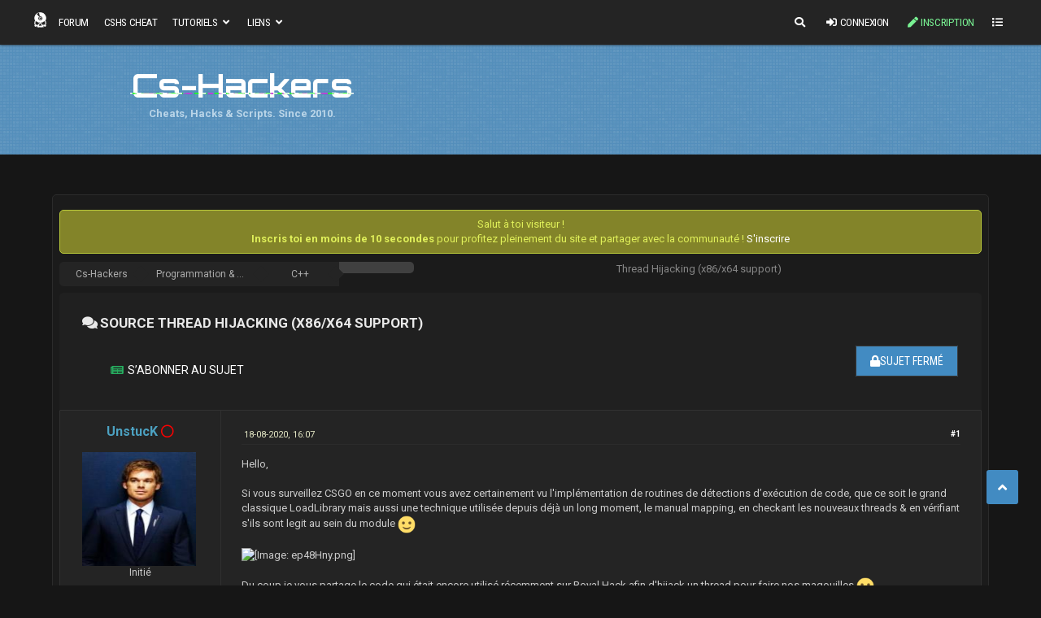

--- FILE ---
content_type: text/html; charset=UTF-8
request_url: https://forum.cs-hackers.com/showthread.php?mode=linear&tid=5856&pid=45238
body_size: 14679
content:
<!DOCTYPE html PUBLIC "-//W3C//DTD XHTML 1.0 Transitional//EN" "http://www.w3.org/TR/xhtml1/DTD/xhtml1-transitional.dtd"><!-- start: showthread -->
<html xml:lang="fr" lang="fr" xmlns="http://www.w3.org/1999/xhtml">
<head>
<title>Thread Hijacking (x86/x64 support)</title>
<!-- start: headerinclude -->
<link rel="alternate" type="application/rss+xml" title="Derniers sujets (RSS 2.0)" href="https://forum.cs-hackers.com/syndication.php" />
<link rel="alternate" type="application/atom+xml" title="Derniers sujets (Atom 1.0)" href="https://forum.cs-hackers.com/syndication.php?type=atom1.0" />
<meta http-equiv="Content-Type" content="text/html; charset=UTF-8" />
<meta http-equiv="Content-Script-Type" content="text/javascript" />
<script language="javascript" type="text/javascript" src="https://forum.cs-hackers.com/jscripts/myrec.js"></script>
<link type="text/css" rel="stylesheet" href="https://forum.cs-hackers.com/cache/themes/theme26/zcolor.min.css?t=1767487539" />
<link type="text/css" rel="stylesheet" href="https://forum.cs-hackers.com/cache/themes/theme26/global.min.css?t=1767487539" />
<link type="text/css" rel="stylesheet" href="https://forum.cs-hackers.com/cache/themes/theme26/css3.min.css?t=1767487539" />
<link type="text/css" rel="stylesheet" href="https://forum.cs-hackers.com/cache/themes/theme26/footer.min.css?t=1767487539" />
<link type="text/css" rel="stylesheet" href="https://forum.cs-hackers.com/cache/themes/theme26/extra.min.css?t=1767487539" />
<link type="text/css" rel="stylesheet" href="https://forum.cs-hackers.com/cache/themes/theme26/star_ratings.min.css?t=1767487539" />
<link type="text/css" rel="stylesheet" href="https://forum.cs-hackers.com/cache/themes/theme26/showthread.min.css?t=1767487539" />
<link type="text/css" rel="stylesheet" href="https://forum.cs-hackers.com/cache/themes/theme26/custom.min.css?t=1767487539" />
<link type="text/css" rel="stylesheet" href="https://forum.cs-hackers.com/cache/themes/theme26/endless.min.css?t=1767487539" />
<link type="text/css" rel="stylesheet" href="https://forum.cs-hackers.com/cache/themes/theme26/hovercard.min.css?t=1767487539" />
<link type="text/css" rel="stylesheet" href="https://forum.cs-hackers.com/cache/themes/theme26/simplebar.min.css?t=1767487539" />
<link type="text/css" rel="stylesheet" href="https://forum.cs-hackers.com/cache/themes/theme26/dvz_shoutbox.min.css?t=1767487539" />
<link type="text/css" rel="stylesheet" href="https://forum.cs-hackers.com/cache/themes/theme26/breadcrumb.min.css?t=1767487539" />
<link type="text/css" rel="stylesheet" href="https://forum.cs-hackers.com/cache/themes/theme26/thankyoulike.min.css?t=1767487539" />
<link type="text/css" rel="stylesheet" href="https://forum.cs-hackers.com/cache/themes/theme26/lightavatars.min.css?t=1767487539" />
<link type="text/css" rel="stylesheet" href="https://forum.cs-hackers.com/cache/themes/theme26/flyover.min.css?t=1767487539" />
<link type="text/css" rel="stylesheet" href="https://forum.cs-hackers.com/cache/themes/theme26/dropzone.min.css?t=1767487539" />
<link type="text/css" rel="stylesheet" href="https://forum.cs-hackers.com/cache/themes/theme26/member.min.css?t=1767487539" />
<link type="text/css" rel="stylesheet" href="https://forum.cs-hackers.com/cache/themes/theme26/snowflakes.min.css?t=1767487539" />
<link type="text/css" rel="stylesheet" href="https://forum.cs-hackers.com/cache/themes/theme26/responsive.min.css?t=1767487539" />

<link href="https://fonts.googleapis.com/css?family=Roboto+Condensed:400,700" rel="stylesheet" type="text/css">
<link href="https://fonts.googleapis.com/css?family=Roboto:400,700" rel="stylesheet" type="text/css">
<link href="https://fonts.googleapis.com/css?family=Orbitron:700" rel="stylesheet" type="text/css">
<script type="text/javascript" src="https://forum.cs-hackers.com/jscripts/jquery.js?ver=1821"></script>
<script type="text/javascript" src="https://forum.cs-hackers.com/jscripts/jquery.plugins.min.js?ver=1821"></script>
<script type="text/javascript" src="https://forum.cs-hackers.com/jscripts/general.js?ver=1821"></script>
<meta name="viewport" content="width=device-width, initial-scale=1">
<link href="fontawesome/all.css" rel="stylesheet">
<!-- <script src="https://kit.fontawesome.com/bb33528040.js" crossorigin="anonymous"></script> -->
<style>
	.tab {
	display: inline-block;
    padding: 5px 12px;
    color: white;
    font-family: 'Roboto Condensed';
    font-size: 15px;
	border: 1px solid #4a4a4a;
    background-color: #2f2f2f;
	}
	.tab_current {
	display: inline-block;
    padding: 5px 12px;
    color: white;
    font-family: 'Roboto Condensed';
    font-size: 15px;
    border: 1px solid #75bff7;
    background-color: #428bc2;
	}
	.fname{
		font-size: 16px;
	}
	.darkBox{
		    background-color: #0e0e0e;
    padding: 12px;
	}
</style>
<script type="text/javascript">
	lang.unknown_error = "Une erreur inconnue s’est produite.";

	lang.select2_match = "Un résultat est disponible, appuyez sur entrée pour le sélectionner.";
	lang.select2_matches = "{1} résultats sont disponibles, utilisez les flèches haut et bas pour naviguer.";
	lang.select2_nomatches = "Pas de résultat";
	lang.select2_inputtooshort_single = "Entrez un ou plusieurs caractères";
	lang.select2_inputtooshort_plural = "Entrez {1} caractères ou plus";
	lang.select2_inputtoolong_single = "Supprimez un caractère";
	lang.select2_inputtoolong_plural = "Supprimez {1} caractères";
	lang.select2_selectiontoobig_single = "Vous ne pouvez sélectionner qu’un élément";
	lang.select2_selectiontoobig_plural = "Vous ne pouvez sélectionner que {1} éléments";
	lang.select2_loadmore = "Chargement de plus de résultats&hellip;";
	lang.select2_searching = "Recherche&hellip;";

	var cookieDomain = ".cs-hackers.com";
	var cookiePath = "/";
	var cookieSecureFlag = "0";
	var cookiePrefix = "";
	var deleteevent_confirm = "Êtes-vous sûr de vouloir supprimer cet événement ?";
	var removeattach_confirm = "Êtes-vous sûr de vouloir supprimer la pièce jointe sélectionnée ?";
	var loading_text = 'Chargement. <br />Patientez&hellip;';
	var saving_changes = 'Sauvegarde des changements&hellip;';
	var use_xmlhttprequest = "1";
	var my_post_key = "edfb49d726f7725e579f71a20a7e944a";
	var rootpath = "https://forum.cs-hackers.com";
	var imagepath = "https://forum.cs-hackers.com/images/emerald";
  	var yes_confirm = "Oui";
	var no_confirm = "Non";
	var MyBBEditor = null;
	var spinner_image = "https://forum.cs-hackers.com/images/emerald/spinner.gif";
	var spinner = "<img src='" + spinner_image +"' alt='' />";
	var modal_zindex = 9999;
	var spinner_image = "https://forum.cs-hackers.com/images/emerald/spinner.gif";
	var spinner = "<img src='" + spinner_image +"' alt='' />";
	var modal_zindex = 9999;
	var templates = {modal: '<div class=\"modal\">\
	<div style=\"overflow-y: auto; max-height: 400px;\">\
		<table border=\"0\" cellspacing=\"0\" cellpadding=\"5\" class=\"tborder\">\
			<tr>\
				<td class=\"thead\"><strong>__title__</strong></td>\
			</tr>\
			<tr>\
				<td class=\"trow1\">__message__</td>\
			</tr>\
			<tr>\
				<td class=\"tfoot\">\
					<div style=\"text-align: center\" class=\"modal_buttons\">__buttons__</div>\
				</td>\
			</tr>\
		</table>\
	</div>\
</div>',modal_button: '<input type=\"submit\" class=\"button\" value=\"__title__\"/>&nbsp;'};
</script>


<script>
  var _paq = window._paq = window._paq || [];
  /* tracker methods like "setCustomDimension" should be called before "trackPageView" */
  _paq.push(['trackPageView']);
  _paq.push(['enableLinkTracking']);
  (function() {
    var u="//cs-hackers.com/matomo/";
    _paq.push(['setTrackerUrl', u+'cshs_anal.php']);
    _paq.push(['setSiteId', '1']);
    var d=document, g=d.createElement('script'), s=d.getElementsByTagName('script')[0];
    g.async=true; g.src=u+'cshs_anal.js'; s.parentNode.insertBefore(g,s);
  })();
</script>




        

<!-- end: headerinclude -->
<script type="text/javascript">
<!--
	var quickdelete_confirm = "Êtes-vous sûr de vouloir supprimer ce message ?";
	var quickrestore_confirm = "Êtes-vous sûr de vouloir restaurer ce message ?";
	var allowEditReason = "1";
	lang.save_changes = "Enregistrer les modifications";
	lang.cancel_edit = "Annuler l’édition";
	lang.quick_edit_update_error = "Il y a eu une erreur lors de l’édition de votre réponse :";
	lang.quick_reply_post_error = "Il y a eu une erreur lors de l’envoi de votre réponse :";
	lang.quick_delete_error = "Il y a eu une erreur lors de la suppression de votre réponse :";
	lang.quick_delete_success = "Le message a bien été supprimé.";
	lang.quick_delete_thread_success = "Le sujet a bien été supprimé.";
	lang.quick_restore_error = "Une erreur est survenue lors de la restauration de votre réponse :";
	lang.quick_restore_success = "Le message a bien été restauré.";
	lang.editreason = "Raison de la modification";
// -->
</script>
<!-- jeditable (jquery) -->
<script type="text/javascript" src="https://forum.cs-hackers.com/jscripts/report.js?ver=1804"></script>
<script src="https://forum.cs-hackers.com/jscripts/jeditable/jeditable.min.js"></script>
<script type="text/javascript" src="https://forum.cs-hackers.com/jscripts/thread.js?ver=1804"></script>
<script type="text/javascript" src="https://forum.cs-hackers.com/jscripts/thankyoulike.min.js?ver=30306"></script>
<script type="text/javascript">
<!--
	var tylEnabled = "1";
	var tylDisplayGrowl = "1";
	var tylCollapsible = "1";
	var tylCollDefault = "closed";
	var tylUser = "0";
	var tylSend = "{1} ajouté à ce message";
	var tylRemove = "{1} retiré de ce message";
// -->
</script>
<script type="text/javascript" src="https://forum.cs-hackers.com/jscripts/thankyoulike.min.js?ver=30309"></script>
<script type="text/javascript">
<!--
	var tylEnabled = "1";
	var tylDisplayGrowl = "1";
	var tylCollapsible = "1";
	var tylCollDefault = "closed";
	var tylUser = "0";
	var tylSend = "{1} ajouté à ce message";
	var tylRemove = "{1} retiré de ce message";
// -->
</script>
<style>/* Original highlight.js style (c) Ivan Sagalaev <maniac@softwaremaniacs.org> */ .hljs { display: block; overflow-x: auto; padding: 0.5em; background: #F0F0F0; } /* Base color: saturation 0; */ .hljs, .hljs-subst { color: #444; } .hljs-comment { color: #888888; } .hljs-keyword, .hljs-attribute, .hljs-selector-tag, .hljs-meta-keyword, .hljs-doctag, .hljs-name { font-weight: bold; } /* User color: hue: 0 */ .hljs-type, .hljs-string, .hljs-number, .hljs-selector-id, .hljs-selector-class, .hljs-quote, .hljs-template-tag, .hljs-deletion { color: #880000; } .hljs-title, .hljs-section { color: #880000; font-weight: bold; } .hljs-regexp, .hljs-symbol, .hljs-variable, .hljs-template-variable, .hljs-link, .hljs-selector-attr, .hljs-selector-pseudo { color: #BC6060; } /* Language color: hue: 90; */ .hljs-literal { color: #78A960; } .hljs-built_in, .hljs-bullet, .hljs-code, .hljs-addition { color: #397300; } /* Meta color: hue: 200 */ .hljs-meta { color: #1f7199; } .hljs-meta-string { color: #4d99bf; } /* Misc effects */ .hljs-emphasis { font-style: italic; } .hljs-strong { font-weight: bold; }</style><script src="https://forum.cs-hackers.com/jscripts/highlight.min.js"></script><script type="text/javascript"> $(document).ready(function() { $('code').each(function(i, block) { hljs.highlightBlock(block); }); }); </script><!-- start: automedia_player_styles -->
<link rel="stylesheet" href="https://forum.cs-hackers.com/jscripts/automedia/build/mediaelementplayer.css?ver=4101" />
<link rel="stylesheet" href="https://forum.cs-hackers.com/jscripts/automedia/mep-feature-playlist.css?ver=4101" />
<!-- end: automedia_player_styles -->
<meta name="description" content="Hello, Si vous surveillez CSGO en ce moment vous avez certainement vu l'implémentation de routines de détections d’exécution de code, que ce soit le grand classique LoadLibrary mais aussi une techniqu" />
<link rel="canonical" href="https://forum.cs-hackers.com/showthread.php?tid=5856" />
</head>
<body>
	<!-- start: header -->
<div id="headerwrapper">
	<div class="headMargin">
		<div id="header" class="haut" style="height:55px">
		<a href="https://forum.cs-hackers.com">
	<div id="logo">
		<img src="https://forum.cs-hackers.com/images/skull.png" width="30px" height="30px" style="vertical-align: middle;width: 19px;height: 19px;">
		
			</div></a>
		<span class="useroptions">
			<ul id="menu-deroulant" class="float-right-header">
				<li><a href="https://forum.cs-hackers.com/search.php"><i style="padding:4px;" class="fa fa-search"></i></a></li>
				<!-- start: header_welcomeblock_guest -->
<li class="hide768"><a href="member.php?action=login" onclick="$('#quick_login').modal({ fadeDuration: 250, keepelement: true, zIndex: (typeof modal_zindex !== 'undefined' ? modal_zindex : 9999) }); return false;"><i class="fa fa-sign-in-alt"></i>Connexion</a></li>
<li class="hide768"><a href='https://forum.cs-hackers.com/member.php?action=register'  style="color:#79f293 !important;" ><i class="fas fa-pen"></i></i>Inscription</a></li>
<li>
	<a onclick="$('#side').slideToggle( '300' ); $('#notifs').slideUp('300');" href='#'><i class="fa fa-list"></i></a>
</li>
	
	<div id="side" data-simplebar>
		<i id="side-close" onclick="$('#side').slideToggle('300');$('#notifs').slideUp('300');" class="fa fa-times"></i>
		<div id="side-links">
			<a href="member.php?action=login" onclick="$('#quick_login').modal({ fadeDuration: 250, keepelement: true, zIndex: (typeof modal_zindex !== 'undefined' ? modal_zindex : 9999) }); return false;"><i class="fa fa-sign-in-alt"></i>Connexion</a>
			<a href='https://forum.cs-hackers.com/member.php?action=register' style="color:#79f293 !important;"><i class="fas fa-pen"></i></i>Inscription</a>
			<span class="title">Liens Rapide</span>
			<a href="index.php"><i class="fas fa-home"></i> Accueil</a>
			<a href="memberlist.php"><i class="fa fa-user-circle"></i> Membres</a>
			<a href="misc.php?action=help"><i class="far fa-question-circle"></i> Aide</a>
			<br>
		</div>
	</div>

<span class="menu_mobile" style="display:none;"><a href='' onclick="$('#quick_login').modal({ fadeDuration: 250, keepelement: true, zIndex: (typeof modal_zindex !== 'undefined' ? modal_zindex : 9999) }); return false;"><i class="fa fa-sign-in-alt"></i>Connexion</a>

				<div class="modal" id="quick_login" style="display: none;">
					<form method="post" action="https://forum.cs-hackers.com/member.php">
						<input name="action" type="hidden" value="do_login" />
						<input name="url" type="hidden" value="" />
						<input name="quick_login" type="hidden" value="1" />
						<input name="my_post_key" type="hidden" value="edfb49d726f7725e579f71a20a7e944a" />
						<table width="100%" cellspacing="0" cellpadding="7" border="0" class="tborder">
							<tr>
								<td class="thead" colspan="2"><strong>Se connecter</strong></td>
							</tr>
							<!-- start: header_welcomeblock_guest_login_modal -->
<tr>
	<td>
		<div style="padding: 20px;text-align: center;background-color:#202020;">
		<i class="fas fa-user"> </i> <input placeholder="Utilisateur :" type="text" class="textbox" name="username" size="25" style="width: 200px;" value="" /><br/><br/>
		<i class="fas fa-key"> </i> <input placeholder="Mot de passe :" type="password" class="textbox" name="password" size="25" style="width: 200px;" value="" /><br/><br/>

		<input name="quick_remember" id="quick_login_remember" type="checkbox" value="yes" class="checkbox" checked="checked" />
		<label for="quick_login_remember">Se rappeler</label>  |  <a href="https://forum.cs-hackers.com/member.php?action=lostpw">Mot de passe oublié ?</a><br/><br/>
		<input name="submit" type="submit" class="button" value="Se connecter" /><a href="https://forum.cs-hackers.com/member.php?action=register" class="button">S’enregistrer</a></div>
	</td>
</tr>
<!-- start: flyover_login_box -->
<tr>
	<td class="trow2" style="text-align: center" colspan="2">
		Ou connectez vous instantanément via :
	</td>
</tr>
<tr>
	<td class="trow1 flyover" style="text-align: center" colspan="2">
		<!-- start: flyover_login_box_button -->
<a href='flyover.php?action=login&provider=Discord'>
	<span class='discord login_box_buttons'><i class='fab fa-discord'></i> Connexion avec Discord</span>
</a>
<!-- end: flyover_login_box_button --><!-- start: flyover_login_box_button -->
<a href='flyover.php?action=login&provider=Facebook'>
	<span class='facebook login_box_buttons'><i class='fab fa-facebook'></i> Connexion avec Facebook</span>
</a>
<!-- end: flyover_login_box_button --><!-- start: flyover_login_box_button -->
<a href='flyover.php?action=login&provider=Google'>
	<span class='google login_box_buttons'><i class='fab fa-google'></i> Connexion avec Google</span>
</a>
<!-- end: flyover_login_box_button --><!-- start: flyover_login_box_button -->
<a href='flyover.php?action=login&provider=Steam'>
	<span class='steam login_box_buttons'><i class='fab fa-steam'></i> Connexion avec Steam</span>
</a>
<!-- end: flyover_login_box_button -->
	</td>
</tr>
<!-- end: flyover_login_box -->
<!-- end: header_welcomeblock_guest_login_modal -->
						</table>
					</form>
				</div>


				<script type="text/javascript">
					$("#quick_login input[name='url']").val($(location).attr('href'));
				</script>
<!-- end: header_welcomeblock_guest -->
			</ul>
			<ul id="menu-deroulant" class="float-left-header">
			<li><a href="https://forum.cs-hackers.com"> Forum</a></li>
				
				<li><a href="https://forum.cs-hackers.com/cshs.php">CsHs Cheat</a></li>
				<li><a href="#">Tutoriels <i class="fa fa-angle-down"></i></a>
					<ul>
						<li><a href="https://forum.cs-hackers.com/Forum-Tutoriels">Cheats & Hacks</a></li>
						<li><a href="https://forum.cs-hackers.com/Forum-Tutoriels--50">Programmation</a></li>
						<li><a href="https://forum.cs-hackers.com/misc.php?action=help">Aide</a></li>
						<!--<li><a href="https://forum.cs-hackers.com/Forum-Crypto-monnaie">Crypto</a></li>-->
					</ul>
				</li>
				<li><a href="#">Liens <i class="fa fa-angle-down"></i></a>
					<ul>
						<li><a href="https://forum.cs-hackers.com/index.php?action=stream">Activités récentes</a></li>
						<li><a href="https://forum.cs-hackers.com/memberlist.php">Membres</a></li>
						<li><a href="https://forum.cs-hackers.com/bans.php">Bans</a></li>
				
			</ul>
		</span>
	</div>
</div>
	<div class="maintitlewrapper">
		<div class="maintitlemargin">

		<div class="maintitle">	
				<a href="https://forum.cs-hackers.com/"><h1 class="glitch" data-text="Cs-Hackers">
					Cs-Hackers
				</h1>		<h2>
				Cheats, Hacks & Scripts. Since 2010.
			</h2></a>	
		</div>
			<div id="reclame" style="position: relative;bottom: 15px;"></div>
	</div>			
  </div>
</div>

<br />
<div id="container">
		<a name="top" id="top"></a>
		<div id="content">
			<div class="wrapper">
				 <!-- BAM --><!-- start: bam_announcement_container -->
<style>
	.bam_announcement.yellow {
		background: #838429;
		border: 1px solid #baca3b;
		color: #e0f05a;
	}

	.bam_announcement.green {
    	background: #498a45;
    	border: 1px solid #43b33b;
    	color: #79f293;
	}

	.bam_announcement.blue {
		background: #1b5d99;
   		border: 1px solid #469ed8;
    	color: #abd8ff;
	}

	.bam_announcement.red {
		background: #991b3e;
  	  	border: 1px solid #d84646;
   	 	color: #ffafaf;
	}

	.bam_announcement {
		-moz-border-radius: 5px;
		-webkit-border-radius: 5px;
		border-radius: 5px; 
		text-align: center;
		margin: 10px auto;
		padding: 8px 12px;
		background: #EBEBEB;
		color: #000000;
		border: 1px solid #ADADAD;
	}

	.bam_date {
		color: #636161;
		font-size: 0.78em;
		margin-left: 6px;
	}	

	.bam_announcement.annonce_generale{
background: #8ac6ff;
border: 4px solid #51aeea;
font-family: "Open Sans", sans-serif, arial;
color: #0053a2;

}

.bam_announcement.annonce_generale.bam_title{
    color: white;
    padding: 5px;
    /* line-height: 3em; */
    background: #2672bb;
    font-size: medium;
moz-border-radius: 0px;
-webkit-border-radius: 0px;
border-radius: 0px;
border: 2px solid #51aeea;
}

</style>
<div class="bam_announcements"><!-- start: bam_announcement -->
<p class="bam_announcement yellow">Salut à toi visiteur !<br> <b>Inscris toi en moins de 10 secondes</b> pour profitez pleinement du site et partager avec la communauté !
<a href="https://forum.cs-hackers.com/member.php?action=register">S&#039;inscrire</a></p>
<!-- end: bam_announcement --></div>
<!-- end: bam_announcement_container --><!-- /BAM -->

				
				
				 
				
				

				<!-- start: nav -->


<div class="breadcrumb">
<!-- start: nav_bit -->
<a href="https://forum.cs-hackers.com/index.php">Cs-Hackers</a>
<span class="arrow"></span>
<!-- end: nav_bit --><!-- start: nav_bit -->
<a href="forumdisplay.php?fid=7">Programmation &amp; Coding</a>
<span class="arrow"></span>
<!-- end: nav_bit --><!-- start: nav_bit -->
<a href="forumdisplay.php?fid=31">C++</a>
<span class="arrow"></span>
<!-- end: nav_bit --><!-- start: nav_sep_active -->

<!-- end: nav_sep_active --><!-- start: nav_bit_active -->
<a href="showthread.php?tid=5856"><span class="prefix_tag" style="background:#2978b5">Source</a>&nbsp;Thread Hijacking (x86/x64 support)</a>
<span class="arrow"></span>
<!-- end: nav_bit_active -->
</div>
<br />
	

<!-- end: nav -->
<!-- end: header -->
	
	
	<table border="0" cellspacing="0" style="border-bottom:none;" cellpadding="7" class="tborder tfixed clear">
	<div style="font-size: 17px !important; background: #202020; border:none; color:#e9e9e9; padding: 25px;" class="thead">
		<div>
			<strong><i class="fa fa-comments" style="padding:3px;"></i>Source&nbsp;Thread Hijacking (x86/x64 support)</strong>
		</div>
		<br class="clear" />
		<div class="float_left">
				
		</div>		
		<div class="float_right">
				<!-- start: showthread_newreply_closed -->
<a href="newreply.php?tid=5856" style="border: 1px solid #383838;" class="button closed_button"><i class="fa fa-lock"></i>Sujet fermé</a>&nbsp;
<!-- end: showthread_newreply_closed -->
	</div>
			<div class="float_left">
		<ul class="thread_tools">
			<li class="subscription_add"><a href="usercp.php?action=addsubscription&amp;tid=5856&amp;my_post_key=edfb49d726f7725e579f71a20a7e944a">S’abonner au sujet</a></li>
		</ul>
	</div>
		<br class="clear" />
	</div>


<tr><td id="posts_container">
	<div id="posts">
		<!-- start: postbit_classic -->

<a name="pid44791" id="pid44791"></a>
<div class="post classic " style="" id="post_44791">
	<div class="post_flexible">
		<div class="show_mobile p10">
		<span class="largetext"><a href="https://forum.cs-hackers.com/member.php?action=profile&amp;uid=56301"><span style="color:#4ca1c1;" >UnstucK</span></a><!-- start: postbit_offline -->
<span style="color:red;" title="Hors ligne"><i class="far fa-circle"></i></span>
<!-- end: postbit_offline --></span></strong>
		<span class="smalltext float_right">
					<!-- start: postbit_groupimage -->
<img src="images/group/french/member.png" alt="Membres" title="Membres" style="width: 120px;" />
<!-- end: postbit_groupimage --><br />
		</span>
	</div>
	<div class="post_author scaleimages side">
		<center><strong><span class="largetext"><a href="https://forum.cs-hackers.com/member.php?action=profile&amp;uid=56301"><span style="color:#4ca1c1;" >UnstucK</span></a><!-- start: postbit_offline -->
<span style="color:red;" title="Hors ligne"><i class="far fa-circle"></i></span>
<!-- end: postbit_offline --></span></strong></center>
		<!-- start: postbit_avatar -->
<div class="author_avatar"><a href="member.php?action=profile&amp;uid=56301"><img src="https://forum.cs-hackers.com/uploads/avatars/avatar_56301.jpg?dateline=1510825263" alt="" width="140" height="140" /></a></div>
<!-- end: postbit_avatar -->
		<div class="author_information">
				<span class="smalltext">
					Initié<br /><br />
					<!-- start: postbit_groupimage -->
<img src="images/group/french/member.png" alt="Membres" title="Membres" style="width: 120px;" />
<!-- end: postbit_groupimage --><br />
					<!-- start: ougcagi -->
<img src="images/group/french/cshs.png" alt="CsHs Cheater" title="CsHs Cheater" style="width: 120px;" /><br />
<!-- end: ougcagi -->
				</span>
		</div>
		<div class="author_statistics">

				<!-- start: postbit_author_user -->
<div class="flexBox">
	<!-- start: postbit_reputation -->
<!-- start: postbit_reputation_formatted_link -->
<a href="reputation.php?uid=56301" class="postbitBox" data-tooltip="Réputation" data-tooltip-location="top"><span class="reputation_positive"><i class="fas fa-certificate"></i> 6</span></a>
<!-- end: postbit_reputation_formatted_link -->
<!-- end: postbit_reputation -->
	<a href="tylsearch.php?action=usertylforposts&uid=56301" class="postbitBox" data-tooltip="Remerciement" data-tooltip-location="top"><span class=""><i class="fas fa-thumbs-up"></i> <span class="tyl_rcvdlikesrange_1">12</span></span></a>
</div>
<div class="postBitDetails">
	<span data-tooltip="Date d'inscription" data-tooltip-location="top"><i class="fas fa-clock"></i> Nov 2017</span>
	<span data-tooltip="Nombre de messages" data-tooltip-location="top"><i class="fas fa-comment-alt"></i> 45</span>
</div>
<!-- end: postbit_author_user --><!-- start: newpoints_postbit -->
<div class="postBitDetails">
	<span><i class="fas fa-wallet"> </i> <a href="https://forum.cs-hackers.com/newpoints.php">331 C$</a></span>
</div>
<!-- end: newpoints_postbit -->
					
				<div class="postBitDetails">
				
				</div>
			<!-- start: myachievements_postbit -->

<!--<div class="postBitDetails">
	<span><img src="images/rank/rank1.png" title="Silver I" /></span>
</div>-->
<div class="postbitBoxBadges">
	<a href="https://forum.cs-hackers.com/myachievements.php?uid=56301"><img src="images/achievements/award_star_silver_3.png" title="10 messages" /> <img src="images/achievements/award_star_gold_3.png" title="25 messages" /> <img src="images/achievements/lizard_24.png" title="Le Bleu" /> </a>
</div>
<!-- end: myachievements_postbit -->
		</div>
	</div>

	<div class="post_content">
		<div class="post_head">
			<!-- start: postbit_posturl -->
<div class="float_right" style="vertical-align: top">
<strong><a href="showthread.php?tid=5856&amp;pid=44791#pid44791" title="Thread Hijacking (x86/x64 support)">#1</a></strong>

</div>
<!-- end: postbit_posturl -->
			
			<span class="post_date"><i class="fa fa-clock-o"></i> 18-08-2020, 16:07 <span class="post_edit" id="edited_by_44791"></span></span>
			
		</div>
		<div class="post_body scaleimages" id="pid_44791">
			Hello,<br />
<br />
Si vous surveillez CSGO en ce moment vous avez certainement vu l'implémentation de routines de détections d’exécution de code, que ce soit le grand classique LoadLibrary mais aussi une technique utilisée depuis déjà un long moment, le manual mapping, en checkant les nouveaux threads &amp; en vérifiant s'ils sont legit au sein du module <img src="https://forum.cs-hackers.com/images/smilies/newGen/smile.png" alt="Smile" title="Smile" class="smilie smilie_280" /> <br />
<br />
<img src="https://cdn.discordapp.com/attachments/720758272495321239/737010894470512681/ep48Hny.png" loading="lazy"  alt="[Image: ep48Hny.png]" class="mycode_img" /><br />
<br />
Du coup je vous partage le code qui était encore utilisé récemment sur Royal Hack afin d'hijack un thread pour faire nos magouilles <img src="https://forum.cs-hackers.com/images/smilies/newGen/smile.png" alt="Smile" title="Smile" class="smilie smilie_280" /><br />
 <br />
<div class="codeblock"><div class="title">Code :</div><div class="body" dir="ltr"><code> <br />
InjectionResult CRemoteAccess::HijackThread(LPCVOID lpAddress, DWORD dwEipOffset, CEvent&amp; event) const<br />
{<br />
InjectionResult result = { InjectionCode::HijackFailure, 0 };<br />
<br />
// open the target thread<br />
NTSTATUS ntStatus = 0;<br />
HANDLE hThread = OpenThreadById(<br />
m_dwThreadId,<br />
THREAD_SUSPEND_RESUME | THREAD_GET_CONTEXT | THREAD_SET_CONTEXT | THREAD_QUERY_INFORMATION,<br />
&amp;ntStatus);<br />
if(hThread != NULL)<br />
{<br />
ULONG previousSuspendCount;<br />
<br />
// suspend the target thread<br />
ntStatus = Syscall_NtSuspendThread(hThread, &amp;previousSuspendCount);<br />
if(NT_SUCCESS(ntStatus))<br />
{<br />
CONTEXT context;<br />
context.ContextFlags = CONTEXT_CONTROL;<br />
<br />
// get the target thread context<br />
ntStatus = Syscall_NtGetContextThread(<br />
hThread,<br />
&amp;context);<br />
if(NT_SUCCESS(ntStatus))<br />
{<br />
// save the old eip<br />
#ifdef _X86_<br />
DWORD_PTR dwOldEip = context.Eip;<br />
#elif defined _AMD64_<br />
DWORD_PTR dwOldEip = context.Rip;<br />
#endif<br />
<br />
// write the old eip<br />
ntStatus = Syscall_NtWriteVirtualMemory(<br />
m_hProcess,<br />
MakePtr(PVOID, lpAddress, dwEipOffset),<br />
&amp;dwOldEip,<br />
sizeof(dwOldEip),<br />
NULL);<br />
if(NT_SUCCESS(ntStatus))<br />
{<br />
// redirect the EIP<br />
context.ContextFlags = CONTEXT_CONTROL;<br />
#ifdef _X86_<br />
context.Eip = (DWORD)lpAddress;<br />
#elif defined _AMD64_<br />
context.Rip = (DWORD64)lpAddress;<br />
#endif<br />
<br />
// set our modified thread context<br />
ntStatus = Syscall_NtSetContextThread(<br />
hThread,<br />
&amp;context);<br />
if(NT_SUCCESS(ntStatus))<br />
{<br />
result.code = InjectionCode::Injected;<br />
result.error = 0;<br />
}<br />
else<br />
{<br />
result.code = InjectionCode::SetContextFailure;<br />
result.error = ntStatus;<br />
}<br />
}<br />
else<br />
{<br />
result.code = InjectionCode::WriteFailure;<br />
result.error = ntStatus;<br />
}<br />
}<br />
else<br />
{<br />
result.code = InjectionCode::GetContextFailure;<br />
result.error = ntStatus;<br />
}<br />
<br />
// resume the target thread<br />
ntStatus = Syscall_NtResumeThread(hThread, &amp;previousSuspendCount);<br />
if(result.code == InjectionCode::Injected &amp;&amp; !NT_SUCCESS(ntStatus))<br />
{<br />
result.code = InjectionCode::ResumeFailure;<br />
result.error = ntStatus;<br />
}<br />
}<br />
else<br />
{<br />
result.code = InjectionCode::SuspendFailure;<br />
result.error = ntStatus;<br />
}<br />
<br />
// close the target thread<br />
Syscall_NtClose(hThread);<br />
}<br />
else<br />
{<br />
result.code = InjectionCode::OpenFailure;<br />
result.error = ntStatus;<br />
}<br />
<br />
if(result.code == InjectionCode::Injected)<br />
{<br />
// wait for the hijack to be done<br />
if(!event.WaitMultiple(m_hProcess))<br />
{<br />
result.code = InjectionCode::WaitEventError;<br />
<br />
// read the exit code<br />
g_imports.Modules.Kernel32.GetExitCodeProcess(m_hProcess, &amp;result.error);<br />
}<br />
}<br />
<br />
return result;<br />
}</code></div></div><br />
Du coup c'est plutôt straightfoward, &amp; compatible 32/64bit automatiquement.<br />
<br />
Le concept est ultra simple &amp; facile à implémenter comme vous le voyez.
		</div>
		
		
		<div class="post_meta" id="post_meta_44791">
				
	
		</div>

	</div>
</div> <div style="clear:both;"></div> 
				<div style="" id="tyl_44791"><!-- start: thankyoulike_postbit_classic_avatars -->
<div class="post_controls tyllist_classic ">
	<a href="javascript:void(0)" onclick="thankyoulike.tgl(44791);return false;" title="[+]" id="tyl_a_expcol_44791"><img src="https://forum.cs-hackers.com/images/emerald/collapse_collapsed.png" alt="[+]" id="tyl_i_expcol_44791" /></a> 
	<span id="tyl_title_44791" style="display: none;"><strong>Les 1 utilisateur dit suivants Merci à <a href="https://forum.cs-hackers.com/member.php?action=profile&amp;uid=56301"><span style="color:#4ca1c1;" >UnstucK</span></a> pour ce message:</strong></span><span id="tyl_title_collapsed_44791" style=""><strong>1 utilisateur dit Merci à <a href="https://forum.cs-hackers.com/member.php?action=profile&amp;uid=56301"><span style="color:#4ca1c1;" >UnstucK</span></a> pour ce message</strong></span><br />
	<span id="tyl_data_44791" style="display: none;">&nbsp;&nbsp; <a href="member.php?action=profile&amp;uid=1" class="smalltext" title="UzGz (18-08-2020)"><img alt="" src="https://forum.cs-hackers.com/uploads/avatars/avatar_1.png?dateline=1615739416" class="tyl_avatar" /></a></span>
</div>
<!-- end: thankyoulike_postbit_classic_avatars --></div>
<div class="post_controls">
				<div class="postbit_buttons author_buttons float_left">
				<!-- start: postbit_find -->
<a href="search.php?action=finduser&amp;uid=56301" title="Trouver tous les messages de cet utilisateur" class="postbit_find" data-tooltip="Trouver le contenu de cet utilisateur" data-tooltip-location="top"><i class="fa fa-search"></i></a>
<!-- end: postbit_find -->
			</div>
			<div class="postbit_buttons post_management_buttons float_right">
				
			</div>
			<br class="clear" />
		</div>
</div>

</div>
<!-- end: postbit_classic --><!-- start: postbit_classic -->

<a name="pid45237" id="pid45237"></a>
<div class="post classic " style="" id="post_45237">
	<div class="post_flexible">
		<div class="show_mobile p10">
		<span class="largetext"><a href="https://forum.cs-hackers.com/member.php?action=profile&amp;uid=64885"><span style="color:#bfbfbf" >anonimal</span></a><!-- start: postbit_offline -->
<span style="color:red;" title="Hors ligne"><i class="far fa-circle"></i></span>
<!-- end: postbit_offline --></span></strong>
		<span class="smalltext float_right">
					<!-- start: postbit_groupimage -->
<img src="images/group/french/new.png" alt="Newbies" title="Newbies" style="width: 120px;" />
<!-- end: postbit_groupimage --><br />
		</span>
	</div>
	<div class="post_author scaleimages side">
		<center><strong><span class="largetext"><a href="https://forum.cs-hackers.com/member.php?action=profile&amp;uid=64885"><span style="color:#bfbfbf" >anonimal</span></a><!-- start: postbit_offline -->
<span style="color:red;" title="Hors ligne"><i class="far fa-circle"></i></span>
<!-- end: postbit_offline --></span></strong></center>
		<!-- start: postbit_avatar -->
<div class="author_avatar"><a href="member.php?action=profile&amp;uid=64885"><img src="https://ui-avatars.com/api/?name=anonimal&amp;size=150&amp;background=e0c16d&amp;color=444&amp;length=2&amp;font-size=0.4" alt="" width="140" height="140" /></a></div>
<!-- end: postbit_avatar -->
		<div class="author_information">
				<span class="smalltext">
					Bonjour je suis nouveau<br /><br />
					<!-- start: postbit_groupimage -->
<img src="images/group/french/new.png" alt="Newbies" title="Newbies" style="width: 120px;" />
<!-- end: postbit_groupimage --><br />
					
				</span>
		</div>
		<div class="author_statistics">

				<!-- start: postbit_author_user -->
<div class="flexBox">
	<!-- start: postbit_reputation -->
<!-- start: postbit_reputation_formatted_link -->
<a href="reputation.php?uid=64885" class="postbitBox" data-tooltip="Réputation" data-tooltip-location="top"><span class="reputation_neutral"><i class="fas fa-certificate"></i> 0</span></a>
<!-- end: postbit_reputation_formatted_link -->
<!-- end: postbit_reputation -->
	<a href="tylsearch.php?action=usertylforposts&uid=64885" class="postbitBox" data-tooltip="Remerciement" data-tooltip-location="top"><span class=""><i class="fas fa-thumbs-up"></i> <span>0</span></span></a>
</div>
<div class="postBitDetails">
	<span data-tooltip="Date d'inscription" data-tooltip-location="top"><i class="fas fa-clock"></i> Oct 2020</span>
	<span data-tooltip="Nombre de messages" data-tooltip-location="top"><i class="fas fa-comment-alt"></i> 1</span>
</div>
<!-- end: postbit_author_user --><!-- start: newpoints_postbit -->
<div class="postBitDetails">
	<span><i class="fas fa-wallet"> </i> <a href="https://forum.cs-hackers.com/newpoints.php">6 C$</a></span>
</div>
<!-- end: newpoints_postbit -->
					
				<div class="postBitDetails">
				
				</div>
			
		</div>
	</div>

	<div class="post_content">
		<div class="post_head">
			<!-- start: postbit_posturl -->
<div class="float_right" style="vertical-align: top">
<strong><a href="showthread.php?tid=5856&amp;pid=45237#pid45237" title="RE: Thread Hijacking (x86/x64 support)">#2</a></strong>

</div>
<!-- end: postbit_posturl -->
			
			<span class="post_date"><i class="fa fa-clock-o"></i> 28-10-2020, 15:07 <span class="post_edit" id="edited_by_45237"></span></span>
			
		</div>
		<div class="post_body scaleimages" id="pid_45237">
			tapez sur google le nom du jeu plus tcheat et le premier resultat est valide
		</div>
		
		
		<div class="post_meta" id="post_meta_45237">
				
	
		</div>

	</div>
</div> <div style="clear:both;"></div> 
				<div style="display: none;" id="tyl_45237"><!-- start: thankyoulike_postbit_classic_avatars -->
<div class="post_controls tyllist_classic ">
	
	<span id="tyl_title_45237" style=""></span><span id="tyl_title_collapsed_45237" style="display: none;"></span><br />
	<span id="tyl_data_45237" style="">&nbsp;&nbsp; </span>
</div>
<!-- end: thankyoulike_postbit_classic_avatars --></div>
<div class="post_controls">
				<div class="postbit_buttons author_buttons float_left">
				<!-- start: postbit_find -->
<a href="search.php?action=finduser&amp;uid=64885" title="Trouver tous les messages de cet utilisateur" class="postbit_find" data-tooltip="Trouver le contenu de cet utilisateur" data-tooltip-location="top"><i class="fa fa-search"></i></a>
<!-- end: postbit_find -->
			</div>
			<div class="postbit_buttons post_management_buttons float_right">
				
			</div>
			<br class="clear" />
		</div>
</div>

</div>
<!-- end: postbit_classic --><!-- start: postbit_classic -->

<a name="pid45238" id="pid45238"></a>
<div class="post classic " style="" id="post_45238">
	<div class="post_flexible">
		<div class="show_mobile p10">
		<span class="largetext"><a href="https://forum.cs-hackers.com/member.php?action=profile&amp;uid=64888"><span style="color:#bfbfbf" >asdfghjklmao</span></a><!-- start: postbit_offline -->
<span style="color:red;" title="Hors ligne"><i class="far fa-circle"></i></span>
<!-- end: postbit_offline --></span></strong>
		<span class="smalltext float_right">
					<!-- start: postbit_groupimage -->
<img src="images/group/french/new.png" alt="Newbies" title="Newbies" style="width: 120px;" />
<!-- end: postbit_groupimage --><br />
		</span>
	</div>
	<div class="post_author scaleimages side">
		<center><strong><span class="largetext"><a href="https://forum.cs-hackers.com/member.php?action=profile&amp;uid=64888"><span style="color:#bfbfbf" >asdfghjklmao</span></a><!-- start: postbit_offline -->
<span style="color:red;" title="Hors ligne"><i class="far fa-circle"></i></span>
<!-- end: postbit_offline --></span></strong></center>
		<!-- start: postbit_avatar -->
<div class="author_avatar"><a href="member.php?action=profile&amp;uid=64888"><img src="https://ui-avatars.com/api/?name=asdfghjklmao&amp;size=150&amp;background=6c59ba&amp;color=fff&amp;length=2&amp;font-size=0.4" alt="" width="140" height="140" /></a></div>
<!-- end: postbit_avatar -->
		<div class="author_information">
				<span class="smalltext">
					Bonjour je suis nouveau<br /><br />
					<!-- start: postbit_groupimage -->
<img src="images/group/french/new.png" alt="Newbies" title="Newbies" style="width: 120px;" />
<!-- end: postbit_groupimage --><br />
					
				</span>
		</div>
		<div class="author_statistics">

				<!-- start: postbit_author_user -->
<div class="flexBox">
	<!-- start: postbit_reputation -->
<!-- start: postbit_reputation_formatted_link -->
<a href="reputation.php?uid=64888" class="postbitBox" data-tooltip="Réputation" data-tooltip-location="top"><span class="reputation_neutral"><i class="fas fa-certificate"></i> 0</span></a>
<!-- end: postbit_reputation_formatted_link -->
<!-- end: postbit_reputation -->
	<a href="tylsearch.php?action=usertylforposts&uid=64888" class="postbitBox" data-tooltip="Remerciement" data-tooltip-location="top"><span class=""><i class="fas fa-thumbs-up"></i> <span>0</span></span></a>
</div>
<div class="postBitDetails">
	<span data-tooltip="Date d'inscription" data-tooltip-location="top"><i class="fas fa-clock"></i> Oct 2020</span>
	<span data-tooltip="Nombre de messages" data-tooltip-location="top"><i class="fas fa-comment-alt"></i> 1</span>
</div>
<!-- end: postbit_author_user --><!-- start: newpoints_postbit -->
<div class="postBitDetails">
	<span><i class="fas fa-wallet"> </i> <a href="https://forum.cs-hackers.com/newpoints.php">6 C$</a></span>
</div>
<!-- end: newpoints_postbit -->
					
				<div class="postBitDetails">
				
				</div>
			
		</div>
	</div>

	<div class="post_content">
		<div class="post_head">
			<!-- start: postbit_posturl -->
<div class="float_right" style="vertical-align: top">
<strong><a href="showthread.php?tid=5856&amp;pid=45238#pid45238" title="RE: Thread Hijacking (x86/x64 support)">#3</a></strong>

</div>
<!-- end: postbit_posturl -->
			
			<span class="post_date"><i class="fa fa-clock-o"></i> 28-10-2020, 21:13 <span class="post_edit" id="edited_by_45238"></span></span>
			
		</div>
		<div class="post_body scaleimages" id="pid_45238">
			[quote = "UnstucK" pid = '44791' dateline = '1597756051']<br />
Hello,<br />
<br />
Si vous surveillez CSGO en ce moment vous avez certainement vu l'implémentation de routines de détections d’exécution de code, que ce soit le grand classique LoadLibrary mais aussi une technique utilisée depuis déjà un long moment, le manual mapping, en checkant les nouveaux threads &amp; en vérifiant s'ils sont legit au sein du module <img src="https://forum.cs-hackers.com/images/smilies/newGen/smile.png" alt="Smile" title="Smile" class="smilie smilie_280" /> <br />
<br />
<img src="https://cdn.discordapp.com/attachments/720758272495321239/737010894470512681/ep48Hny.png" loading="lazy"  alt="[Image: ep48Hny.png]" class="mycode_img" /><br />
<br />
Du coup je vous partage le code qui était encore utilisé récemment sur Royal Hack afin d'hijack un thread pour faire nos magouilles <img src="https://forum.cs-hackers.com/images/smilies/newGen/smile.png" alt="Smile" title="Smile" class="smilie smilie_280" /><br />
 <br />
[code]<br />
 <br />
InjectionResult CRemoteAccess::HijackThread(LPCVOID lpAddress, DWORD dwEipOffset, CEvent&amp; event) const<br />
{<br />
InjectionResult result = { InjectionCode::HijackFailure, 0 };<br />
<br />
// open the target thread<br />
NTSTATUS ntStatus = 0;<br />
HANDLE hThread = OpenThreadById(<br />
m_dwThreadId,<br />
THREAD_SUSPEND_RESUME | THREAD_GET_CONTEXT | THREAD_SET_CONTEXT | THREAD_QUERY_INFORMATION,<br />
&amp;ntStatus);<br />
if(hThread != NULL)<br />
{<br />
ULONG previousSuspendCount;<br />
<br />
// suspend the target thread<br />
ntStatus = Syscall_NtSuspendThread(hThread, &amp;previousSuspendCount);<br />
if(NT_SUCCESS(ntStatus))<br />
{<br />
CONTEXT context;<br />
context.ContextFlags = CONTEXT_CONTROL;<br />
<br />
// get the target thread context<br />
ntStatus = Syscall_NtGetContextThread(<br />
hThread,<br />
&amp;context);<br />
if(NT_SUCCESS(ntStatus))<br />
{<br />
// save the old eip<br />
#ifdef _X86_<br />
DWORD_PTR dwOldEip = context.Eip;<br />
#elif defined _AMD64_<br />
DWORD_PTR dwOldEip = context.Rip;<br />
#endif<br />
<br />
// write the old eip<br />
ntStatus = Syscall_NtWriteVirtualMemory(<br />
m_hProcess,<br />
MakePtr(PVOID, lpAddress, dwEipOffset),<br />
&amp;dwOldEip,<br />
sizeof(dwOldEip),<br />
NULL);<br />
if(NT_SUCCESS(ntStatus))<br />
{<br />
// redirect the EIP<br />
context.ContextFlags = CONTEXT_CONTROL;<br />
#ifdef _X86_<br />
context.Eip = (DWORD)lpAddress;<br />
#elif defined _AMD64_<br />
context.Rip = (DWORD64)lpAddress;<br />
#endif<br />
<br />
// set our modified thread context<br />
ntStatus = Syscall_NtSetContextThread(<br />
hThread,<br />
&amp;context);<br />
if(NT_SUCCESS(ntStatus))<br />
{<br />
result.code = InjectionCode :: Injected;<br />
result.error = 0;<br />
}<br />
else<br />
{<br />
result.code = InjectionCode :: SetContextFailure;<br />
result.error = ntStatus;<br />
}<br />
}<br />
else<br />
{<br />
result.code = InjectionCode :: WriteFailure;<br />
result.error = ntStatus;<br />
}<br />
}<br />
else<br />
{<br />
result.code = InjectionCode :: GetContextFailure;<br />
result.error = ntStatus;<br />
}<br />
<br />
// resume the target thread<br />
ntStatus = Syscall_NtResumeThread (hThread, &amp; previousSuspendCount);<br />
if (result.code == InjectionCode :: Injected &amp;&amp;! NT_SUCCESS (ntStatus))<br />
{<br />
result.code = InjectionCode :: ResumeFailure;<br />
result.error = ntStatus;<br />
}<br />
}<br />
else<br />
{<br />
result.code = InjectionCode :: SuspendFailure;<br />
result.error = ntStatus;<br />
}<br />
<br />
// close the target thread<br />
Syscall_NtClose (hThread);<br />
}<br />
else<br />
{<br />
result.code = InjectionCode :: OpenFailure;<br />
result.error = ntStatus;<br />
}<br />
<br />
if (result.code == InjectionCode :: Injected)<br />
{<br />
// wait for the hijack to be done<br />
if (! event.WaitMultiple (m_hProcess))<br />
{<br />
result.code = InjectionCode :: WaitEventError;<br />
<br />
// read the exit code<br />
g_imports.Modules.Kernel32.GetExitCodeProcess (m_hProcess, &amp; result.error);<br />
}<br />
}<br />
<br />
return result;<br />
}<br />
[/coded]<br />
<br />
So it's rather straightfoward, &amp; 32 / 64bit compatible automatically.<br />
<br />
The concept is ultra simple &amp; easy to implement as you can see.<br />
[/ quote]<br />
<br />
very nice
		</div>
		
		
		<div class="post_meta" id="post_meta_45238">
				
	
		</div>

	</div>
</div> <div style="clear:both;"></div> 
				<div style="display: none;" id="tyl_45238"><!-- start: thankyoulike_postbit_classic_avatars -->
<div class="post_controls tyllist_classic ">
	
	<span id="tyl_title_45238" style=""></span><span id="tyl_title_collapsed_45238" style="display: none;"></span><br />
	<span id="tyl_data_45238" style="">&nbsp;&nbsp; </span>
</div>
<!-- end: thankyoulike_postbit_classic_avatars --></div>
<div class="post_controls">
				<div class="postbit_buttons author_buttons float_left">
				<!-- start: postbit_find -->
<a href="search.php?action=finduser&amp;uid=64888" title="Trouver tous les messages de cet utilisateur" class="postbit_find" data-tooltip="Trouver le contenu de cet utilisateur" data-tooltip-location="top"><i class="fa fa-search"></i></a>
<!-- end: postbit_find -->
			</div>
			<div class="postbit_buttons post_management_buttons float_right">
				
			</div>
			<br class="clear" />
		</div>
</div>

</div>
<!-- end: postbit_classic -->
	</div>
</td></tr>





		<tr>
			<td class="tfoot">
				
					
				<!-- start: showthread_search -->
	<div class="float_right" style="padding:15px">
		<form action="search.php" method="post">
			<input type="hidden" name="action" value="thread" />
			<input type="hidden" name="tid" value="5856" />
			<input type="text" name="keywords" value="Entrer des mots-clés" onfocus="if(this.value == 'Entrer des mots-clés') { this.value = ''; }" onblur="if(this.value=='') { this.value='Entrer des mots-clés'; }" class="textbox" size="25" />
			<input type="submit" class="button" value="Rechercher un sujet" />
		</form>
	</div>
<!-- end: showthread_search -->
				<div style="padding:15px">
					<strong>&laquo; <a href="showthread.php?tid=5856&amp;action=nextoldest">Sujet précédent</a> | <a href="showthread.php?tid=5856&amp;action=nextnewest">Sujet suivant</a> &raquo;</strong><br>
				</div>
			</td>
		</tr>
	</table>

	
	
	<br />
	<div class="float_left">
		<ul class="thread_tools">
			<li class="printable"><a href="printthread.php?tid=5856">Voir une version imprimable</a></li>
			
			
			
		</ul>
	</div>

	<div class="float_right" style="text-align: right;">
		
		<!-- start: forumjump_advanced -->
<form action="forumdisplay.php" method="get">
<span class="smalltext"><strong>Atteindre :</strong></span>
<select name="fid" class="forumjump">
<option value="-4">Messages privés</option>
<option value="-3">Panneau de configuration</option>
<option value="-5">Qui est en ligne</option>
<option value="-2">Recherche</option>
<option value="-1">Accueil du forum</option>
<!-- start: forumjump_bit -->
<option value="3" > Discussions Générales</option>
<!-- end: forumjump_bit --><!-- start: forumjump_bit -->
<option value="13" >-- News &amp; Informations</option>
<!-- end: forumjump_bit --><!-- start: forumjump_bit -->
<option value="44" >---- Propositions / Idées</option>
<!-- end: forumjump_bit --><!-- start: forumjump_bit -->
<option value="14" >-- Présentations</option>
<!-- end: forumjump_bit --><!-- start: forumjump_bit -->
<option value="12" >-- Café</option>
<!-- end: forumjump_bit --><!-- start: forumjump_bit -->
<option value="11" >-- Questions, aide et recherche.</option>
<!-- end: forumjump_bit --><!-- start: forumjump_bit -->
<option value="61" >-- Projets, idées et développement.</option>
<!-- end: forumjump_bit --><!-- start: forumjump_bit -->
<option value="4" > Cheats Counter-Strike</option>
<!-- end: forumjump_bit --><!-- start: forumjump_bit -->
<option value="46" >-- Tutoriels</option>
<!-- end: forumjump_bit --><!-- start: forumjump_bit -->
<option value="70" >-- Counter-Strike 2</option>
<!-- end: forumjump_bit --><!-- start: forumjump_bit -->
<option value="15" >-- Counter-Strike Source</option>
<!-- end: forumjump_bit --><!-- start: forumjump_bit -->
<option value="66" >-- Counter Strike 1.6</option>
<!-- end: forumjump_bit --><!-- start: forumjump_bit -->
<option value="17" >-- Cheats Reviews</option>
<!-- end: forumjump_bit --><!-- start: forumjump_bit -->
<option value="18" >-- Team / Group / Lobby</option>
<!-- end: forumjump_bit --><!-- start: forumjump_bit -->
<option value="16" >-- Counter-Strike Global Offensive [Archives]</option>
<!-- end: forumjump_bit --><!-- start: forumjump_bit -->
<option value="52" > Hardware &amp; High-Tech</option>
<!-- end: forumjump_bit --><!-- start: forumjump_bit -->
<option value="54" >-- Hardware, Matériel informatique. </option>
<!-- end: forumjump_bit --><!-- start: forumjump_bit -->
<option value="56" >-- Windows OS</option>
<!-- end: forumjump_bit --><!-- start: forumjump_bit -->
<option value="57" >-- Linux OS</option>
<!-- end: forumjump_bit --><!-- start: forumjump_bit -->
<option value="58" >-- Crypto-monnaie</option>
<!-- end: forumjump_bit --><!-- start: forumjump_bit -->
<option value="69" > Cheats autres jeux</option>
<!-- end: forumjump_bit --><!-- start: forumjump_bit -->
<option value="65" >-- Valorant</option>
<!-- end: forumjump_bit --><!-- start: forumjump_bit -->
<option value="5" > Steam Hacks &amp; Software</option>
<!-- end: forumjump_bit --><!-- start: forumjump_bit -->
<option value="21" >-- Steam Cracks &amp; Hacks</option>
<!-- end: forumjump_bit --><!-- start: forumjump_bit -->
<option value="23" >---- Fichiers de Jeux (ACF)</option>
<!-- end: forumjump_bit --><!-- start: forumjump_bit -->
<option value="24" >---- Stand-alone / Jeu seul</option>
<!-- end: forumjump_bit --><!-- start: forumjump_bit -->
<option value="20" >-- Steam Skins</option>
<!-- end: forumjump_bit --><!-- start: forumjump_bit -->
<option value="22" >-- Logiciels</option>
<!-- end: forumjump_bit --><!-- start: forumjump_bit -->
<option value="6" > Market Place</option>
<!-- end: forumjump_bit --><!-- start: forumjump_bit -->
<option value="30" >-- Vente &amp; Achat [Premium]</option>
<!-- end: forumjump_bit --><!-- start: forumjump_bit -->
<option value="26" >-- Vente &amp; Achat</option>
<!-- end: forumjump_bit --><!-- start: forumjump_bit -->
<option value="59" >-- Enchères</option>
<!-- end: forumjump_bit --><!-- start: forumjump_bit -->
<option value="25" >-- Services / Boosting</option>
<!-- end: forumjump_bit --><!-- start: forumjump_bit -->
<option value="29" >-- Objets virtuels / Skins</option>
<!-- end: forumjump_bit --><!-- start: forumjump_bit -->
<option value="27" >-- eBook</option>
<!-- end: forumjump_bit --><!-- start: forumjump_bit -->
<option value="60" >-- Middleman </option>
<!-- end: forumjump_bit --><!-- start: forumjump_bit -->
<option value="28" >-- Conflits de transaction</option>
<!-- end: forumjump_bit --><!-- start: forumjump_bit -->
<option value="55" >---- Archives des conflits</option>
<!-- end: forumjump_bit --><!-- start: forumjump_bit -->
<option value="47" >-- Market Place Archives</option>
<!-- end: forumjump_bit --><!-- start: forumjump_bit -->
<option value="7" > Programmation &amp; Coding</option>
<!-- end: forumjump_bit --><!-- start: forumjump_bit -->
<option value="50" >-- Tutoriels</option>
<!-- end: forumjump_bit --><!-- start: forumjump_bit -->
<option value="31" selected="selected">-- C++</option>
<!-- end: forumjump_bit --><!-- start: forumjump_bit -->
<option value="32" >-- .Net (VB et C#)</option>
<!-- end: forumjump_bit --><!-- start: forumjump_bit -->
<option value="64" >-- Macro, AHK et AutoIt</option>
<!-- end: forumjump_bit --><!-- start: forumjump_bit -->
<option value="33" >-- Python, PHP, Java et autres.</option>
<!-- end: forumjump_bit --><!-- start: forumjump_bit -->
<option value="9" > Graphisme &amp; Design</option>
<!-- end: forumjump_bit --><!-- start: forumjump_bit -->
<option value="40" >-- Galleries &amp; Créations</option>
<!-- end: forumjump_bit --><!-- start: forumjump_bit -->
<option value="48" >-- Vidéos</option>
<!-- end: forumjump_bit --><!-- start: forumjump_bit -->
<option value="41" >-- Demande Graphique</option>
<!-- end: forumjump_bit --><!-- start: forumjump_bit -->
<option value="8" > Section V.I.P</option>
<!-- end: forumjump_bit --><!-- start: forumjump_bit -->
<option value="63" >-- Section Privé (Officiel et V.I.P)</option>
<!-- end: forumjump_bit --><!-- start: forumjump_bit -->
<option value="35" >-- ⭐Section V.I.P ⭐</option>
<!-- end: forumjump_bit --><!-- start: forumjump_bit -->
<option value="10" > Archives</option>
<!-- end: forumjump_bit --><!-- start: forumjump_bit -->
<option value="42" >-- Archives et ancien cheats.</option>
<!-- end: forumjump_bit --><!-- start: forumjump_bit -->
<option value="43" >-- Poubelle / Junk</option>
<!-- end: forumjump_bit -->
</select>
<!-- start: gobutton -->
<input type="submit" class="button" value="Ok" />
<!-- end: gobutton -->
</form>
<script type="text/javascript">
$(".forumjump").on('change', function() {
	var option = $(this).val();

	if(option < 0)
	{
		window.location = 'forumdisplay.php?fid='+option;
	}
	else
	{
		window.location = 'forumdisplay.php?fid='+option;
	}
});
</script>
<!-- end: forumjump_advanced -->
	</div>

	<br class="clear" />
	<!-- start: footer -->
</div>
</div>

<div style="display: block;" class="scrollToTop"><i class="fa fa-angle-up"></i></div>
<footer id="footer" class="footer-distributed">

			<div class="footer-left">

				<h3>Cs-Hackers</h3>

				<p class="footer-links">
					<a href="index.php">Accueil</a>
					·
					<a href="memberlist.php">Membres</a>
					·
					<a href="showteam.php">L'equipe du forum</a>
					·
					<a href="misc.php?action=help">Aide</a>
					·
					<a href="contact.php">Contact</a>
				</p>

				<p class="footer-company-name">Powered by <a style="font-weight: bold;color:white;" href="http://www.mybb.com"> MyBB </a></p>
			</div>

			<div class="footer-center">

				<div>
					<p><span>Pour tout contact merci d'utiliser :</span></p>
				</div>

				<div>
					<i class="fa fa-envelope"></i>
					<p><a href="mailto:admin@cs-hackers.com">admin@cs-hackers.com</a></p>
				</div>

			</div>

			<div class="footer-right">

				<p class="footer-company-about">
					<span>A propos</span>
					Cs-Hackers est une communauté francaise de hacks, cheats et scripts pour counter-strike, créer en 2010, le site partage gratuitement des ressources pour le plus grand plaisir des anti-cheat.
				</p>

				<div class="footer-icons">

					<a href="https://www.facebook.com/cshackersfr/"><i class="fab fa-facebook-f"></i></a>
					<a href="https://twitter.com/cshackersfr"><i class="fab fa-twitter"></i></a>
					<a href="https://www.youtube.com/user/CsHackersFR"><i class="fab fa-youtube"></i></a>

				</div>

			</div>

		</footer>

<script>
	
		// hide / show pm
	var pmcontent = jQuery(".pmNum").text();
    if(pmcontent != "0"){
        $(".pmNum").show();
    } 
		
	// hide / show notif
	var alertcontent = jQuery(".notifNum").text();
    if(alertcontent != "0"){
        $(".notifNum").show();
    } 	
	
loaded = false;
	function loadNotifs() {
		if(loaded==false){
			document.getElementById("notifs").innerHTML='<object type="text/html" data="/alerts.php?modal=1" style="z-index:2;position: relative;overflow: hidden; width:400px;height: 310px;" ></object>';
		loaded=true;
		}
}
</script>
<script>
	$(document).ready(function(){
	
	//Check to see if the window is top if not then display button
	$(window).scroll(function(){
		if ($(this).scrollTop() > 100) {
			$('.scrollToTop').fadeIn();
		} else {
			$('.scrollToTop').fadeOut();
		}
	});
	
	//Click event to scroll to top
	$('.scrollToTop').click(function(){
		$('html, body').animate({scrollTop : 0},800);
		return false;
	});
	
	$('.scrollToDown').click(function(){
		$('html, body').animate({scrollTop:$(document).height()},800);
		return false;
	});
	
});
</script>

<script>
  
  (function($){
	var current_popup = '';
	var PopupMenu = function(el, close_in_popupmenu)
	{
		var el = $(el);
		var popup = this;
		var popup_menu = $("#" + el.attr('id') + "_popup");
		if(typeof close_in_popupmenu == 'undefined')
		{
			var close_in_popupmenu = true;
		}
		// Opening Popup
		this.open = function(e)
		{
			e.preventDefault();

			if(popup_menu.is(':visible'))
			{
				popup.close();
				return;
			}

			// Setup popup menu
			var offset = el.offset();
			offset.top += el.outerHeight();

			// We only adjust if it goes out of the page (?)
			if((el.offset().left + popup_menu.outerWidth()) > $(window).width())
				var adjust = popup_menu.outerWidth() - el.outerWidth();
			else
				var adjust = 0;

			popup_menu.css({
				position: 'absolute',
			});

			popup_menu.show();

			// Closes the popup if we click outside the button (this doesn't seem to work properly - couldn't find any solutions that actually did - if we click the first item on the menu)
			// Credits: http://stackoverflow.com/questions/1160880/detect-click-outside-element
			$('body, .popup_item').bind('click.close_popup', function(e) {
				if(close_in_popupmenu)
				{
					if($(e.target).closest("#" + el.attr('id')).length == 0) {
						popup.close();
					}
				}
				else
				{
					if($(e.target).closest("#" + el.attr('id')).length == 0 && $(e.target).closest("#" + el.attr('id') + '_popup').length == 0) {
						popup.close();
					}
				}
			});
		}
		this.close = function(e)
		{
			popup_menu.hide();
		}
	}
	$.fn.popupMenu = function(close_in_popupmenu)
	{
		return this.each(function()
		{
			var popup = new PopupMenu(this, close_in_popupmenu);
			$(this).click(popup.open);
		});
	}
})(jQuery);
  
</script>

<style>
	#flake{
		z-index:1 !important;
	}
</style>

<!-- The following piece of code allows MyBB to run scheduled tasks. DO NOT REMOVE --><!-- start: task_image -->
<img src="https://forum.cs-hackers.com/task.php" width="1" height="1" alt="" />
<!-- end: task_image --><!-- End task image code -->

<!-- 
<style>
/* customizable snowflake styling */
.snowflake {
  color: #fff;
  font-size: 1em;
  font-family: Arial, sans-serif;
  text-shadow: 0 0 5px #000;
}

.snowflake,.snowflake .inner{animation-iteration-count:infinite;animation-play-state:running}@keyframes snowflakes-fall{0%{transform:translateY(0)}100%{transform:translateY(110vh)}}@keyframes snowflakes-shake{0%,100%{transform:translateX(0)}50%{transform:translateX(80px)}}.snowflake{position:fixed;top:-10%;z-index:9999;-webkit-user-select:none;user-select:none;cursor:default;animation-name:snowflakes-shake;animation-duration:3s;animation-timing-function:ease-in-out}.snowflake .inner{animation-duration:10s;animation-name:snowflakes-fall;animation-timing-function:linear}.snowflake:nth-of-type(0){left:1%;animation-delay:0s}.snowflake:nth-of-type(0) .inner{animation-delay:0s}.snowflake:first-of-type{left:10%;animation-delay:1s}.snowflake:first-of-type .inner,.snowflake:nth-of-type(8) .inner{animation-delay:1s}.snowflake:nth-of-type(2){left:20%;animation-delay:.5s}.snowflake:nth-of-type(2) .inner,.snowflake:nth-of-type(6) .inner{animation-delay:6s}.snowflake:nth-of-type(3){left:30%;animation-delay:2s}.snowflake:nth-of-type(11) .inner,.snowflake:nth-of-type(3) .inner{animation-delay:4s}.snowflake:nth-of-type(4){left:40%;animation-delay:2s}.snowflake:nth-of-type(10) .inner,.snowflake:nth-of-type(4) .inner{animation-delay:2s}.snowflake:nth-of-type(5){left:50%;animation-delay:3s}.snowflake:nth-of-type(5) .inner{animation-delay:8s}.snowflake:nth-of-type(6){left:60%;animation-delay:2s}.snowflake:nth-of-type(7){left:70%;animation-delay:1s}.snowflake:nth-of-type(7) .inner{animation-delay:2.5s}.snowflake:nth-of-type(8){left:80%;animation-delay:0s}.snowflake:nth-of-type(9){left:90%;animation-delay:1.5s}.snowflake:nth-of-type(9) .inner{animation-delay:3s}.snowflake:nth-of-type(10){left:25%;animation-delay:0s}.snowflake:nth-of-type(11){left:65%;animation-delay:2.5s}
</style>
<div class="snowflakes" aria-hidden="true">
  <div class="snowflake">
    <div class="inner">❅</div>
  </div>
  <div class="snowflake">
    <div class="inner">❅</div>
  </div>
  <div class="snowflake">
    <div class="inner">❅</div>
  </div>
  <div class="snowflake">
    <div class="inner">❅</div>
  </div>
  <div class="snowflake">
    <div class="inner">❅</div>
  </div>
  <div class="snowflake">
    <div class="inner">❅</div>
  </div>
  <div class="snowflake">
    <div class="inner">❅</div>
  </div>
  <div class="snowflake">
    <div class="inner">❅</div>
  </div>
  <div class="snowflake">
    <div class="inner">❅</div>
  </div>
  <div class="snowflake">
    <div class="inner">❅</div>
  </div>
  <div class="snowflake">
    <div class="inner">❅</div>
  </div>
  <div class="snowflake">
    <div class="inner">❅</div>
  </div>
</div> -->

<!-- start: ougcspoiler_js -->
<script type="text/javascript" src="https://forum.cs-hackers.com/jscripts/ougc_spoiler.js"></script>
<script type="text/javascript">
<!--
	lang.ougc_spoiler_show = "Voir";
	lang.ougc_spoiler_hide = "Cacher";
	lang.ougc_spoiler_title = "Spoiler";
// -->
</script>
<!-- end: ougcspoiler_js -->
<!-- end: footer -->
	<div id="thread_modes_popup" class="popup_menu" style="display: none;"><div class="popup_item_container"><a href="showthread.php?mode=linear&amp;tid=5856&amp;pid=45238#pid45238" class="popup_item">Affichage linéaire</a></div><div class="popup_item_container"><a href="showthread.php?mode=threaded&amp;tid=5856&amp;pid=45238#pid45238" class="popup_item">Affichage hiérarchique</a></div></div>
	<script type="text/javascript">
	// <!--
		if(use_xmlhttprequest == "1")
		{
			$("#thread_modes").popupMenu();
		}
	// -->
	</script>
	<script type="text/javascript">
		$(".author_avatar img").error(function () {
			$(this).unbind("error").closest('.author_avatar').remove();
		});
	</script>
<!-- start: automedia_footer -->
<script type="text/javascript">
<!--
    AM_EMBEDLY = 0;
    AM_URLEMBED = 0;
    AM_SCRIPT = "showthread.php";
    AM_MAXWIDTH = 900;
    AM_MAXHEIGHT = 600;
    AM_ACTIVE = 1;
    AM_GROUPS = 1;
    AM_FORUMS = 1;
    AM_SPECIAL = 0;
    AM_LOCAL = 1;
    AM_SIGNATURE = 0;
    AM_EDITSIG = 0;
    AM_PATH = "https://forum.cs-hackers.com";
    AM_DLLINK = 1;
    AM_ATTACH = 0;
    AM_QUOTES = 0;
    // Theme of embed.ly cards. Default: 'light'  - for dark themes set to 'dark'
    AM_CARDTHEME = 'light';
    // Time out for reload after quick reply and quick edit
    AM_TIMEOUT = 1500;
    AM_MINIPREVIEW = 1;
    AM_PREVIEW_NA = "Aucune prévisualisation disponible!";
-->
</script>
<script type="text/javascript" src="https://forum.cs-hackers.com/jscripts/automedia/build/mediaelement-and-player.min.js?ver=4101"></script>
<script type="text/javascript" src="https://forum.cs-hackers.com/jscripts/automedia/mep-feature-playlist.js?ver=4101"></script>
<script type="text/javascript" src="https://forum.cs-hackers.com/jscripts/automedia/automedia.min.js?ver=4101"></script>
<!-- end: automedia_footer -->
</body>
</html>
<!-- end: showthread -->

--- FILE ---
content_type: text/css
request_url: https://forum.cs-hackers.com/cache/themes/theme26/css3.min.css?t=1767487539
body_size: 3377
content:
tr td.trow1:first-child,tr td.trow2:first-child,tr td.trow_shaded:first-child{border-left:0}#hd_void{width:100%;height:80px}#header_block{background:transparent url(../../../images/emerald/hb.png) repeat fixed 0% 0%;width:100%;text-align:left;height:139px;border-bottom:2px solid #2ECC71;text-shadow:0px 1px 0px rgb(39,33,59);animation:bganim 10s linear infinite}.show_mobile{display:none}@keyframes bganim{from{background-position:0 0}to{background-position:100% 0}}#iconbouton{padding:10px;border-radius:50%;margin-right:5px;font-size:14px;background:#2ECC71 none repeat scroll 0% 0%;color:#FFF}.teammember{background:#F0F0F0 none repeat scroll 0% 0%;border-bottom:4px solid #E3E3E3;margin:18px;display:inline-block;padding:55px 0px;width:24%;font-size:17px}.headerlist ul li{transition:all 200ms}.headerlist ul li:hover{background:#F9F9F9}.headerlist ul li:hover a{text-decoration:none}.haut a:hover{text-decoration:none}tr td.trow1:last-child,tr td.trow2:last-child,tr td.trow_shaded:last-child{border-right:0}.tborder{}.tborder tbody tr:last-child td{border-bottom:0}.tborder tbody tr:last-child td:first-child{}.tborder tbody tr:last-child td:last-child{}.thead{}.thead_collapsed{}.thead_left{-moz-border-radius-topright:0;-webkit-border-top-right-radius:0;border-top-right-radius:0}.thead_right{-moz-border-radius-topleft:0;-webkit-border-top-left-radius:0;border-top-left-radius:0}.tcat_menu{-moz-border-radius:0 !important;-webkit-border-radius:0 !important;border-radius:0 !important}.tborder tbody:nth-last-child(2) .tcat_collapse_collapsed{}button,input.button,input.textbox,input.invalid_field,input.valid_field,select,textarea,.editor_control_bar,blockquote,.codeblock,fieldset,.pm_alert,.red_alert,.popup_menu,.postbit_buttons > a,a.button{}.post.classic .post_author{}.popup_menu .popup_item_container:first-child .popup_item{}.popup_menu .popup_item_container:last-child .popup_item{}.pagination a{}.pollbar{}.logo_mobile,#nav_active{display:none}.logo{float:left}.forum{width:75%}@media (max-width:768px){#threads,#views,#replies,#lastpost,.side,.float-left-header,.reputation_hide,#banner{display:none}.float-right-header{right:10px}#side{width:100% !important;max-width:1000px !important}#hd_void{width:100%;height:60px}.footer-distributed{bottom:-50px !important}#profile_desktop,#desktop_post,#menu_desktop,#notif_desktop,#profile-fieldset .button{display:none}#mobile_profile,#mobile_post,#mobile_menu{display:block !important}.post_flexible,.show_mobile{display:block}.headerlist{display:none}#nav_bit_complet{display:inline-block}#header_block,.nav_link,.scrollToDown,.scrollToTop{display:none}.haut{text-align:center}.forum,.wrapper{width:100%}.post.classic .post_author{float:none;width:100%;padding:20px 0px}#mobile_member{display:block}.teammember{display:block;width:60%}#logo{left:-15px}}@media (max-width:1280px){.wrapper{width:90%}#buytheme{max-height:80px}#threads,#views,#replies,#lastpost,.scrollToDown,.scrollToTop,.star_rating_container,#rating{display:none}#quick_login{min-width:90px}}@media (max-width:1280px){#menu_mobile,#side .menu_mobile{display:block !important}#search_mobile{display:inline-block !important}#menu_desktop,.hide_mobile{display:none !important}}#nav_width{float:left;width:24%}#content_width{float:right;width:74%}@media (max-width:768px){#nav_width,#content_width{float:none;width:100% !important;margin-top:15px}}

--- FILE ---
content_type: text/css
request_url: https://forum.cs-hackers.com/cache/themes/theme26/footer.min.css?t=1767487539
body_size: 2642
content:
html{min-height:100%;position:relative}body{margin:0}.footer-distributed{background:#232323;width:100%;position:absolute;margin-top:150px;box-shadow:0 1px 1px 0 rgba(0,0,0,0.12);box-sizing:border-box;text-align:left;padding:35px 50px;border-top:3px solid #2ecc71;font-size:15px}.footer-distributed .footer-left,.footer-distributed .footer-center,.footer-distributed .footer-right{display:inline-block;vertical-align:top}.footer-distributed .footer-left{width:40%}.footer-distributed h3{color:#fff;font-size:27px;margin:0}.footer-distributed h3 span{color:#5383d3}.footer-distributed .footer-links{color:#fff;margin:20px 0 12px;padding:0}.footer-distributed .footer-links a{display:inline-block;line-height:1.8;text-decoration:none;color:inherit}.footer-distributed .footer-company-name{color:#fff;font-size:15px;font-weight:normal;margin:0}.footer-distributed .footer-center{width:35%}.footer-distributed .footer-center i{color:#fff;font-size:20px;width:38px;height:38px;text-align:center;line-height:35px;margin:10px;vertical-align:middle}.footer-distributed .footer-center i.fa-envelope{font-size:17px;line-height:38px}.footer-distributed .footer-center p{display:inline-block;color:#fff;vertical-align:middle;margin:0;font-size:15px}.footer-distributed .footer-center p span{display:block;font-weight:normal;font-size:14px;line-height:2}.footer-distributed .footer-center p a{text-decoration:none;}.footer-distributed .footer-right{width:20%}.footer-distributed .footer-company-about{line-height:20px;color:#92999f;font-size:13px;font-weight:normal;margin:0}.footer-distributed .footer-company-about span{display:block;color:#fff;font-size:14px;font-weight:bold;margin-bottom:20px}.footer-distributed .footer-icons{margin-top:25px}.footer-distributed .footer-icons a{display:inline-block;width:35px;height:35px;cursor:pointer;font-size:20px;color:#fff;text-align:center;line-height:35px;margin-right:3px;margin-bottom:5px}.footer-distributed .footer-icons a i{transition:all 200ms linear 0s}.footer-distributed .footer-icons a:hover .fa-youtube{color:#DE2B2B}.footer-distributed .footer-icons a:hover .fa-facebook-f{color:#2A5EF6}.footer-distributed .footer-icons a:hover .fa-github{color:#6483DB}.footer-distributed .footer-icons a:hover .fa-linkedin{color:#1A67B3}.footer-distributed .footer-icons a:hover .fa-twitter{color:#00AEFF}@media (max-width:880px){.footer-distributed{font:bold 14px sans-serif;position:relative}.footer-distributed .footer-left,.footer-distributed .footer-center,.footer-distributed .footer-right{display:block;width:100%;margin-bottom:40px;text-align:center}.footer-distributed .footer-center i{margin-left:0}}

--- FILE ---
content_type: text/css
request_url: https://forum.cs-hackers.com/cache/themes/theme26/extra.min.css?t=1767487539
body_size: 13340
content:
.notifNum{display:none;background-color:#c78130;padding:2px 5px;position:absolute;margin-top:-10px;margin-left:-8px;border-radius:10px;font-size:12px}.pmNum{display:none;background-color:#c73030;padding:2px 5px;position:absolute;margin-top:-10px;margin-left:-8px;border-radius:10px;font-size:12px}#side{position:fixed;display:none;margin-top:0px;max-width:280px;width:27%;background:#242424;z-index:100;height:100%;box-shadow:0px 0px 4px #202020;text-align:left;right:0}#side-links{margin-top:45px}#side-links .title{padding:10px 20px;text-transform:uppercase;width:100%;display:block;font-weight:300;color:#9c9c9c;font-size:15px}#side-links a{text-decoration:none;text-transform:uppercase;width:100%;display:block;color:rgb(255,255,250) !important;font-size:15px}#side-links a i{margin:17px 25px;margin-right:10px}#side-links a:hover{background:rgb(19,19,19)}#side-close{font-size:24px;margin:15px;position:absolute;right:15px;cursor:pointer;color:#fff;transition:all .1s ease}#side-close:hover{opacity:0.5}.userbrowsing{background:#242424;padding:15px;border-radius:1px;font-size:14px;color:white}.scrollToTop{background:#428bc2;color:white;position:fixed;z-index:4000;bottom:100px;right:28px;border-radius:3px;padding:12px 14px;cursor:pointer;font-size:18px}.scrollToDown{background:#2ECC71;color:white;position:fixed;z-index:4000;bottom:100px;right:18px;border-radius:1px;padding:11px 13px;cursor:pointer;display:block;font-size:18px}#avatarheader{cursor:pointer;float:right;position:relative;border-radius:50%;right:-10px;bottom:11px}#avatarheader:hover{opacity:0.6}.haut{background:rgb(36,36,36);width:100%;float:right;box-shadow:0px 0px 3px #202020;position:fixed;height:60px;z-index:1000;text-align:left}.headerlist{width:100%;text-align:left;background:#FFF none repeat scroll 0% 0%;font-size:15px}.headerlist ul{display:inline;text-align:right;color:#2ECC71;position:relative;text-decoration:none}.headerlist ul li{display:inline-block;padding:14px 13px}#menu-deroulant,#menu-deroulant ul{padding:0;margin:0;list-style:none}#menu-deroulant{text-align:center}#menu-deroulant li{display:inline-block}#menu-deroulant ul li{display:inherit}#menu-deroulant a{text-decoration:none;display:block;color:rgba(0,0,0,0.6)}#menu-deroulant ul{position:absolute;left:-999em;text-align:left;z-index:1000}#menu-deroulant li:hover ul{left:auto}#menu-deroulant li:hover ul li a{background-color:#242424;padding:13px;color:rgba(0,0,0,0.6);width:100%}#menu-deroulant li a{color:#f3f3f3;padding:17px 8px;transition:background-color 300ms,color 300ms;font-size:13.5px;font-family:"Roboto Condensed";text-transform:uppercase}#menu-deroulant li a i{padding:4px;font-size:13px}#menu-deroulant li:hover a{background:rgb(18,18,18);color:white}#menu-deroulant li:hover ul li:hover{border:none}#menu-deroulant li:hover ul li:hover a{background:rgb(18,18,18) !important;color:#000}.float-right-header{float:right;vertical-align:middle;position:relative;right:35px;letter-spacing:-0.4px}.float-left-header{float:left;vertical-align:middle;position:relative;right:35px;letter-spacing:-0.4px}.fClick td{cursor:pointer;transition:0.5s;background:rgb(32,32,32);background:linear-gradient(90deg,rgba(32,32,32,1) 0%,rgba(32,32,32,1) 100%)}.fClick:hover td:nth-of-type(1),.fClick:hover td:nth-of-type(2){transition:0.5s;background:linear-gradient(90deg,rgba(56,56,56,1) 0%,rgba(56,56,56,1) 100%)}.fClick:hover td:nth-of-type(3){background:linear-gradient(90deg,rgba(56,56,56,1) 0%,rgba(32,32,32,1) 100%)}div.sceditor-dropdown{border:1px solid #585858 !important;background:#333 !important}.thread_preview_parent:hover .thread_preview{visibility:visible;opacity:1}.thread_preview{visibility:hidden;position:absolute;width:100%;min-width:200px;max-width:400px;background-color:#161616;border:1px solid #2b2b2b;color:#fff;padding:10px 16px;z-index:15;bottom:125%;opacity:0;transition:opacity 0.3s;-webkit-border-radius:8px;-moz-border-radius:8px;border-radius:8px}.thread_preview::after{content:"";position:absolute;top:100%;left:50%;margin-left:-6px;border-width:12px;border-style:solid;border-color:#161616 transparent transparent transparent}.profile_button2{display:block;font-size:15px;font-weight:300;text-align:left;padding-left:40px !important;padding:10px;border-radius:0px 50px 50px 0px;border-left:2px solid #7686da;margin-bottom:10px;color:#999 !important}a.profile_button2:hover{background:#23242a !important;color:#999 !important}.profile_button{padding:8px;display:block !important;background:#1e1f24 !important;border-radius:50px;margin-bottom:5px;color:#999 !important;font-weight:600;box-sizing:border-box}a.profile_button:hover{background:#363841 !important;color:#999 !important}.forum-thread{font-size:14px;font-weight:600}.title-img{margin-top:20px;margin-right:1.5rem;float:left}.title-img img{height:20px;width:auto}.title-img a:hover{color:#9fa8da !important}.pm-square{background:#899bf7;margin-left:-9px;margin-top:13px !important;text-align:center;line-height:0px;padding:9px 5px;padding-top:10px;color:#23242a;font-weight:600;display:inline-block;border-radius:50px;border:2px solid #0f0f10}.pm-square:hover{background:#788ae9}a.pm-panel:hover{text-decoration:none;color:#9fa8da !important}li a.usercp::before,li a.modcp::before,li a.admincp::before{font-family:"FontAwesome";padding-right:5px}li a.usercp::before{content:"\f007"}li a.modcp::before{content:"\f0e7";color:#fcb941}li a.admincp::before{content:"\f013";color:#e76b6b}.last-never{padding-right:1.5rem}.nav-spacer{padding:0 10px}.pedit--adj{top:76px !important}dl,dt,dd{margin:0;padding:0}dl{margin-top:3px;width:100%;clear:both;overflow:hidden}dl:last-child{margin-bottom:0}dt{max-width:100%;float:left}dd{max-width:100%;float:right;font-weight:600;text-align:right;margin-right:1px}.showthread-titleBg{padding:12px 16px 12px 16px;box-sizing:border-box;width:100%;float:left;overflow:hidden;vertical-align:middle;background:#2c82c9;border:1px solid #2778bb;border-radius:2px}.showthread-titleMain{font-size:15px;font-weight:600;color:#23242a}.showthread-titleDesc{font-size:14px;color:#78909c}.showthread-paginationBg{margin:5px 0;padding:10px 1px 10px 2px;height:53px;width:100%;overflow:hidden;box-sizing:border-box}.forumdisplay-paginationBg{padding:10px 1px 10px 2px;margin-bottom:5px;margin-top:5px;height:53px;width:100%;overflow:hidden;box-sizing:border-box}.postbit-mainBg{margin-bottom:13px}.postbit-mainWrap{display:table !important;table-layout:fixed;width:100% !important;word-wrap:break-word}.postbit-leftCol{position:relative;display:table-cell;vertical-align:top;width:200px;background:#fafbfc;border-right:1px solid #e7e6e6}.postbit-rightCol{display:table-cell;vertical-align:top;background:#23242a}.outer-postbit{margin:auto auto 5px;display:block;text-align:center}.postbit_status{background:#000;width:10px;height:10px;display:inline-block;border-radius:50%}.postbit_status.online{background:#37b358}.postbit_status.offline{background:#bdc3c7}.no-bs{box-shadow:none}.mpage{margin-left:5px}.mpage a,.mpage a:link,.mpage a:visited,.mpage a:focus{background:rgb(249,251,253);border-radius:2px;font-size:11px;border:1px solid #0f0f10;color:#999 !important;padding:1px 4px;text-decoration:none}.mpage a:hover{border:1px solid #0f0f10;color:#999}.trow1 .mpage,.trow2 .mpage{opacity:0}.trow1:hover .mpage,.trow2:hover .mpage{opacity:1}.unread-new::before{background:#899bf7;content:"NEW";padding:1px 6px;margin:0px 3px;font-size:10px;color:#23242a;border-radius:50px;text-decoration:none}.unread-new:hover::before{background:#5c6bc0}.usernav-spacer{padding-right:1rem}ul#buddy_list,ul#ignore_list{margin:0;padding:5px 10px}ul#ignore_list li{color:#607d8b}.buddylist-usernames{padding-left:10px;float:left;line-height:30px}.buddypopup-avatar{height:48px;width:48px;border-radius:1000px}.popup_menu.editpopup{margin:10px 0 0 -10px;border:1px solid #0f0f10}.popup_menu.editpopup .popup_item{padding:2px 8px 2px}.popup_menu.editpopup::before{filter:drop-shadow(0px -1px 0px #0f0f10)}.no_vertical_padding{padding-top:0 !important;padding-bottom:0 !important}.textbox-login{padding:9px 15px !important;padding-right:40px !important;width:239px;font-size:14px !important;border:2px solid #cfd8dc !important;color:#455A64 !important;border-radius:1000px !important}.textbox-login:focus{border:2px solid #9fa8da !important;box-shadow:none !important}span.login-icon i::before{position:absolute;color:#90a4ae;margin-top:-11px;right:72px;font-size:14px}.trow1.remember_me.no_bottom_border.no_vertical_padding{position:relative;float:left;padding:0 23px;margin-top:1rem}input.button.loginpopup-button{margin-top:2rem;width:95%;border-radius:1000px !important;border:1px solid #3949ab !important;color:#23242a;font-weight:600;background:#3f51b5 !important}input.button.loginpopup-button:hover{background:#eceff1 !important;border:1px solid #cfd8dc !important;color:#546e7a}.fb-subforum{margin-top:7px;color:#555 !important}.portal-avatar{height:100px;width:100px;border-radius:1000px}p.portal-message{margin:0;font-size:14px}#backtop{position:fixed;margin:0px;cursor:pointer;border-radius:1000px;color:#23242a;font-size:18px;right:25px;bottom:20px;z-index:372;text-align:center;height:42px;width:42px;background:linear-gradient(to right,#fc466b,#3f5efb);opacity:0.5}#backtop .backtop-icon{line-height:42px;margin-left:-1px}#backtop:hover{opacity:1;transition:0.3s}a.backtop{display:none}span.toggle-container{float:right;margin:17px 2px 0 0}.leftbutton,.rightbutton{cursor:pointer;float:right;font-size:18px;display:block}.rightbutton:hover,.leftbutton:hover{color:#eee}.lost-pass{position:absolute;width:100%;text-align:center;left:0%;bottom:-40px}.lost-pass a:link,.lost-pass a:visited,.lost-pass a:focus{color:#23242a;font-weight:600}.lost-pass a:hover{text-decoration:underline}.attach-icon{margin:6px -8px 0 0;font-size:14px}.box-profile{text-align:center;color:#545454;height:26px !important;width:26px !important;line-height:26px;margin:0 9px 0 -2px;border-radius:1000px;background:#f3f3f3}.comments_profile{padding:20px;background:#23242a;margin-bottom:20px}.profile_background{height:250px;background-position:center;background-repeat:no-repeat;background-size:cover;filter:blur(50px)}.profile_background2{height:250px;background-position:center;background-repeat:no-repeat;background-size:cover;filter:blur(50px);box-shadow:inset 10px -200px 42px -21px  rgb(27 27 27)}.profile-containter_extras{margin:40px;margin-top:-100px;filter:blur(0px)}.profile-container .left-sidebar{float:left;width:22%;min-width:270px}.right-sidebar{float:right;width:70%}.profile-container .profile-heading{margin:0 290px 0 0;font-family:inherit;font-weight:400;font-size:14px;overflow:hidden;padding:20px 23px 23px 23px;border-bottom:0 !important;background:#23242a}.profile-container .left-sidebar .sidebar-container{background:#23242a;padding:0px;margin-bottom:15px}.profile-container .left-sidebar .sidebar-container .sidebar-inner{padding:30px;color:#999;line-height:1.65}.resp .sidebar-container .sidebar-inner{padding:10px 15px 10px 12px;overflow:hidden;background:#23242a;margin-bottom:5px;border:1px solid rgb(229,230,231)}.thead.profile-side{padding:.8rem 1.1rem .7rem 1.1rem;color:#444;font-weight:600;border-bottom:1px solid #e5e5e5;background:#fcfdfe}.tabs-wrap{border-top:0}ul.tabs{list-style:none;font-family:inherit;font-weight:300;font-size:15px;padding:0px;margin:0;box-sizing:border-box;overflow:hidden}ul.tabs li{background:none;color:#bbb;display:inline-block;float:left;padding:8px 15px;cursor:pointer;border-radius:50px;margin-right:5px}ul.tabs li:hover{background:rgba(0,0,0,0.2)}ul.tabs li.current{float:left;font-weight:600;background:#2e2e2e}.tab-content{background:#242424;color:#d1d1d1;display:none;margin-top:-1px;padding:25px}.tab-content.current{display:inherit}.ava-hs{margin-right:1.3rem;float:left;overflow:hidden}.ava-hs img{height:60px;width:60px;border-radius:2px}.ib-hs{display:none}.profile-ctbox{padding-bottom:15px;margin-bottom:15px;border-bottom:1px solid #1e1f24}.profile-ctbox:last-child{border-bottom:0;margin-bottom:0;padding-top:4px;padding-bottom:0}.profile-mcp ul{overflow:hidden;margin:0;padding:0;list-style-type:none}.profile-acp ul{overflow:hidden;margin:0;padding:0;list-style-type:none}[class*="add_buddy_button"]{margin-top:13px !important}[class*="add_buddy_button"]:hover,[class*="add_ignore_button"]:hover{background:#29b6f6 !important}[class*="report_user_button"]:hover{background:#29b6f6 !important;color:#23242a !important}@keyframes pulse{to{box-shadow:0 0 0 5px rgba(165,214,167,0)}}.mobile_only{display:none}.mobile_only_tr{display:none}.profile_stats_a{color:#fff !important;display:inline-block;width:30%;padding:5px 0px;border-right:1px solid rgba(255,255,255,0.2)}.profile_stats_a .reputation_negative:hover{color:#fff !important}.profile_stats_a .reputation_positive:hover{color:#fff !important}.profile_stats_a .reputation_neutral:hover{color:#fff !important}.profile_stats_a:hover{background:rgba(255,255,255,0.1)}.profile_stats_a_bg{background:#242424;border:1px solid #363636}.memberlist_card{display:inline-block;width:22%;margin:10px;overflow:hidden}.memberlist_card_content{margin-top:-80px;filter:blur(0px);padding:20px;padding-bottom:10px}.memberlist_stat_box_wrap{background:#2b2c33;border-radius:10px}.profile-stat-boxes{display:inline-block;width:25%;padding:5px}.profile-stat-boxes:hover{background:#1e1f24}

--- FILE ---
content_type: text/css
request_url: https://forum.cs-hackers.com/cache/themes/theme26/showthread.min.css?t=1767487539
body_size: 1025
content:
ul.thread_tools,ul.thread_tools li{color:#27AE60;padding-left:14px;padding-bottom:4px;margin-bottom:3px;list-style:none;:none;font-size:14px}ul.thread_tools li{padding-left:24px;padding-bottom:4px;margin-bottom:3px;font-size:14px;color:#27AE60;text-decoration:none}ul.thread_tools li.printable:before{margin-right:5px;font-family:'Font Awesome 5 Free';font-weight:900;content:"\f02f"}ul.thread_tools li.sendthread:before{margin-right:5px;font-family:'Font Awesome 5 Free';font-weight:900;content:"\f0e0"}ul.thread_tools li.subscription_add:before{margin-right:5px;font-family:'Font Awesome 5 Free';font-weight:900;content:"\f1ea"}ul.thread_tools li.subscription_remove:before{margin-right:5px;font-family:'Font Awesome 5 Free';font-weight:900;content:"\f1ea"}ul.thread_tools li.poll:before{margin-right:5px;font-family:'Font Awesome 5 Free';font-weight:900;content:"\f080"}.showthread_spinner{width:100%;margin:0 auto;display:block;text-align:center;padding:20px}div > div.post_content > div > form > button{margin-right:8px}

--- FILE ---
content_type: text/css
request_url: https://forum.cs-hackers.com/cache/themes/theme26/endless.min.css?t=1767487539
body_size: 5020
content:
.Scrubber{text-align:left}.Scrubber *{-webkit-box-sizing:border-box;box-sizing:border-box;text-align:left}.Scrubber a{cursor:pointer;color:#a5daef}.Scrubber a:hover,.Scrubber a:focus{text-decoration:none;color:#d9d9d9}.Scrubber-scrollbar{margin:8px 0 8px 3px;height:300px;min-height:50px;position:relative}.Scrubber-before,.Scrubber-after{border-left:1px solid #e7edf3}.Scrubber-unread{position:absolute;border-left:1px solid #96acc7;width:100%;background-image:-webkit-linear-gradient(left,#e7edf3,rgba(231,237,243,0) 10px,rgba(231,237,243,0));background-image:linear-gradient(to right,#e7edf3,rgba(231,237,243,0) 10px,rgba(231,237,243,0));display:-webkit-box;display:-webkit-flex;display:-ms-flexbox;display:flex;-webkit-box-align:center;-webkit-align-items:center;-ms-flex-align:center;align-items:center;color:#667d99;text-transform:uppercase;font-size:11px;font-weight:bold;padding-left:13px;overflow:hidden}.Scrubber-handle{position:relative;z-index:1;background:#1b1b1b;border-radius:8px;width:100%;padding:2px 0}.Scrubber-bar{height:100%;width:5px;background:#58bce2;-webkit-border-radius:4px;border-radius:4px;float:left;margin-left:-2px;-webkit-transition:background .2s;transition:background .2s}.disabled .Scrubber-bar{background:#939393}.Scrubber-info{margin-top:-1.5em;position:absolute;top:50%;width:100%;left:15px}.Scrubber-info strong{display:block}.Scrubber-description{color:#667d99}.PostStreamScrubber .icon:before{margin:0 4px;font-size:14px}@media (max-width:767px){.PostStreamScrubber{position:fixed!important;top:55px;width:100%;margin-top:0!important;height:60px;z-index:80000;background:#161616}.PostStreamScrubber .Dropdown-toggle{font-size:14px;line-height:60px;text-align:center;color:#7cc6e2}.PostStreamScrubber .Dropdown-menu{padding:30px;font-size:13px;margin:0;position:fixed;left:0 !important;right:0 !important;width:auto !important;bottom:0;top:auto;padding-bottom:40px !important;display:block;text-align:left;max-height:70vh;-webkit-border-radius:0;border-radius:0;-webkit-box-shadow:0 2px 6px rgba(0,0,0,0.35);box-shadow:0 2px 6px rgba(0,0,0,0.35);visibility:hidden;overflow:auto;-webkit-overflow-scrolling:touch;-webkit-transform:translate3d(0,70vh,0);transform:translate3d(0,70vh,0);-webkit-transition:-webkit-transform 0.3s,visibility 0s 0.3s;-webkit-transition:visibility 0s 0.3s,-webkit-transform 0.3s;transition:visibility 0s 0.3s,-webkit-transform 0.3s;transition:transform 0.3s,visibility 0s 0.3s;transition:transform 0.3s,visibility 0s 0.3s,-webkit-transform 0.3s;background:#fff}.open.Dropdown .Dropdown-menu{-webkit-transform:none;-ms-transform:none;transform:none;visibility:visible;-webkit-transition-delay:0s;transition-delay:0s}.Scrubber-scrollbar{height:40vh !important;max-height:none !important}}@media (min-width:768px){.PostStreamScrubber{z-index:3;margin:0;position:fixed;padding:15px;top:250px;left:0;width:90px;background:#202020;-webkit-box-shadow:0 1px 4px rgba(0,0,0,.04);box-shadow:0 1px 4px rgba(0,0,0,.04);border:1px solid rgba(0,0,0,.09);-webkit-border-radius:0 3px 3px 0;border-radius:0 3px 3px 0}.PostStreamScrubber .Dropdown-toggle{display:none}.PostStreamScrubber .Dropdown-menu{display:block;border:0;width:auto;margin:0;padding:0;min-width:0;float:none;position:static;background:none;-webkit-box-shadow:none;box-shadow:none}}@-webkit-keyframes highlight{0%{background:transparent;-webkit-transform:scale(1);transform:scale(1)}40%{background:#456f7f;-webkit-transform:scale(1.05);transform:scale(1.05)}100%{background:transparent;-webkit-transform:scale(1);transform:scale(1)}}@keyframes highlight{0%{background:transparent;-webkit-transform:scale(1);transform:scale(1)}40%{background:#456f7f;-webkit-transform:scale(1.05);transform:scale(1.05)}100%{background:transparent;-webkit-transform:scale(1);transform:scale(1)}}.endless-new-item{-webkit-animation-name:highlight;animation-name:highlight;-webkit-animation-duration:1s;animation-duration:1s}@keyframes blink{0%{opacity:0.5;-ms-filter:"progid:DXImageTransform.Microsoft.Alpha(Opacity=50)"}50%{opacity:1;-ms-filter:"progid:DXImageTransform.Microsoft.Alpha(Opacity=100)"}100%{opacity:0.5;-ms-filter:"progid:DXImageTransform.Microsoft.Alpha(Opacity=50)"}}@-webkit-keyframes blink{0%{opacity:0.5;-ms-filter:"progid:DXImageTransform.Microsoft.Alpha(Opacity=50)"}50%{opacity:1;-ms-filter:"progid:DXImageTransform.Microsoft.Alpha(Opacity=100)"}100%{opacity:0.5;-ms-filter:"progid:DXImageTransform.Microsoft.Alpha(Opacity=50)"}}.placeholder{-webkit-animation:blink 1s linear;animation:blink 1s linear;-webkit-animation-iteration-count:infinite;animation-iteration-count:infinite;background:#f3f3f3;display:inline-block;-webkit-border-radius:4px;border-radius:4px}img[src=""]{text-indent:100vw}.author_avatar img.placeholder{min-height:55px;min-width:55px}.subject.placeholder{height:16px;min-width:300px}.author.placeholder{height:12px;margin-top:2px;min-width:70px}.subject.placeholder,.author.placeholder{background:#dedede}.fakeText{vertical-align:middle;height:12px;width:100%;margin:0 0 17px}

--- FILE ---
content_type: text/css
request_url: https://forum.cs-hackers.com/cache/themes/theme26/hovercard.min.css?t=1767487539
body_size: 6833
content:
.drop-element,.drop-element:after,.drop-element:before,.drop-element *,.drop-element *:after,.drop-element *:before{-webkit-box-sizing:border-box;box-sizing:border-box;z-index:9999}.drop-element{position:absolute;opacity:0;filter:alpha(opacity=0);-webkit-transition:opacity .3s;transition:opacity .3s}.drop-element.drop-open{display:block}.drop-element.drop-open-transitionend{display:block}.drop-element.drop-after-open{opacity:1;filter:alpha(opacity=100)}.drop-element .drop-content{-webkit-transition:-webkit-transform .2s ease;transition:transform .2s ease;-webkit-transform:scale(0.7) translateZ(0);transform:scale(0.7) translateZ(0)}.drop-element.drop-after-open .drop-content{-webkit-transition:-webkit-transform .2s cubic-bezier(0,0,0.265,1.55);transition:transform .2s cubic-bezier(0,0,0.265,1.55);-webkit-transform:scale(1) translateZ(0);transform:scale(1) translateZ(0)}.drop-element.drop-theme-hubspot-popovers{max-width:100%;max-height:100%}.drop-element.drop-theme-hubspot-popovers .drop-content{-webkit-border-radius:6px;border-radius:6px;position:relative;font-family:inherit;background:#ebebeb;color:#444;padding:1em;font-size:1.1em;line-height:1.5em;min-width:350px;max-width:400px;max-height:250px}.drop-element.drop-theme-hubspot-popovers .drop-content:before{content:"";display:block;position:absolute;width:0;height:0;border-color:transparent;border-width:10px;border-style:solid;pointer-events:none}.drop-element.drop-theme-hubspot-popovers.drop-element-attached-bottom.drop-element-attached-center .drop-content{margin-bottom:10px}.drop-element.drop-theme-hubspot-popovers.drop-element-attached-bottom.drop-element-attached-center .drop-content:before{top:100%;left:50%;margin-left:-10px;border-top-color:#ebebeb}.drop-element.drop-theme-hubspot-popovers.drop-element-attached-top.drop-element-attached-center .drop-content{margin-top:10px}.drop-element.drop-theme-hubspot-popovers.drop-element-attached-top.drop-element-attached-center .drop-content:before{bottom:100%;left:50%;margin-left:-10px;border-bottom-color:#ebebeb}.drop-element.drop-theme-hubspot-popovers.drop-element-attached-right.drop-element-attached-middle .drop-content{margin-right:10px}.drop-element.drop-theme-hubspot-popovers.drop-element-attached-right.drop-element-attached-middle .drop-content:before{left:100%;top:50%;margin-top:-10px;border-left-color:#ebebeb}.drop-element.drop-theme-hubspot-popovers.drop-element-attached-left.drop-element-attached-middle .drop-content{margin-left:10px}.drop-element.drop-theme-hubspot-popovers.drop-element-attached-left.drop-element-attached-middle .drop-content:before{right:100%;top:50%;margin-top:-10px;border-right-color:#ebebeb}.drop-element.drop-theme-hubspot-popovers.drop-element-attached-top.drop-element-attached-left.drop-target-attached-bottom .drop-content{margin-top:10px;-webkit-transform-origin:0 -10px;-ms-transform-origin:0 -10px;transform-origin:0 -10px}.drop-element.drop-theme-hubspot-popovers.drop-element-attached-top.drop-element-attached-left.drop-target-attached-bottom .drop-content:before{bottom:100%;left:10px;border-bottom-color:#ebebeb}.drop-element.drop-theme-hubspot-popovers.drop-element-attached-top.drop-element-attached-right.drop-target-attached-bottom .drop-content{margin-top:10px}.drop-element.drop-theme-hubspot-popovers.drop-element-attached-top.drop-element-attached-right.drop-target-attached-bottom .drop-content:before{bottom:100%;right:10px;border-bottom-color:#ebebeb}.drop-element.drop-theme-hubspot-popovers.drop-element-attached-bottom.drop-element-attached-left.drop-target-attached-top .drop-content{margin-bottom:10px;-webkit-transform-origin:0 -webkit-calc(100% + 10px);-ms-transform-origin:0 calc(100% + 10px);transform-origin:0 calc(100% + 10px)}.drop-element.drop-theme-hubspot-popovers.drop-element-attached-bottom.drop-element-attached-left.drop-target-attached-top .drop-content:before{top:100%;left:10px;border-top-color:#ebebeb}.drop-element.drop-theme-hubspot-popovers.drop-element-attached-bottom.drop-element-attached-right.drop-target-attached-top .drop-content{margin-bottom:10px}.drop-element.drop-theme-hubspot-popovers.drop-element-attached-bottom.drop-element-attached-right.drop-target-attached-top .drop-content:before{top:100%;right:10px;border-top-color:#ebebeb}.drop-element.drop-theme-hubspot-popovers.drop-element-attached-top.drop-element-attached-right.drop-target-attached-left .drop-content{margin-right:10px}.drop-element.drop-theme-hubspot-popovers.drop-element-attached-top.drop-element-attached-right.drop-target-attached-left .drop-content:before{top:10px;left:100%;border-left-color:#ebebeb}.drop-element.drop-theme-hubspot-popovers.drop-element-attached-top.drop-element-attached-left.drop-target-attached-right .drop-content{margin-left:10px}.drop-element.drop-theme-hubspot-popovers.drop-element-attached-top.drop-element-attached-left.drop-target-attached-right .drop-content:before{top:10px;right:100%;border-right-color:#ebebeb}.drop-element.drop-theme-hubspot-popovers.drop-element-attached-bottom.drop-element-attached-right.drop-target-attached-left .drop-content{margin-right:10px}.drop-element.drop-theme-hubspot-popovers.drop-element-attached-bottom.drop-element-attached-right.drop-target-attached-left .drop-content:before{bottom:10px;left:100%;border-left-color:#ebebeb}.drop-element.drop-theme-hubspot-popovers.drop-element-attached-bottom.drop-element-attached-left.drop-target-attached-right .drop-content{margin-left:10px}.drop-element.drop-theme-hubspot-popovers.drop-element-attached-bottom.drop-element-attached-left.drop-target-attached-right .drop-content:before{bottom:10px;right:100%;border-right-color:#ebebeb}.drop-element.drop-theme-hubspot-popovers .drop-content{-webkit-box-shadow:0 3px 7px rgba(0,0,0,0.2);box-shadow:0 3px 7px rgba(0,0,0,0.2);-webkit-border-radius:4px;border-radius:4px;font-family:"Helvetica Neue",Helvetica,Arial,sans-serif;padding:3px;font-size:13px}.drop-element.drop-theme-hubspot-popovers .drop-content .drop-content-inner{border:1px solid #dbdbdb;padding:14px;background:#fff;overflow:hidden;width:280px}.drop-element.drop-theme-hubspot-popovers .drop-content .drop-content-inner .title{font-size:18px;margin-top:0;margin-bottom:12px;font-weight:400;line-height:1}.drop-element.drop-theme-hubspot-popovers .drop-content .drop-content-inner p:last-child{margin-bottom:0}.drop-content > div{min-height:116px;padding:18px 20px}.drop-content > div a{color:inherit}.drop-content > div a:hover{text-decoration:underline}.drop-content .avatar{width:80px;height:80px;border:3px solid #fff;float:left}.drop-content .username,.drop-content .username ~ div{font-size:23px;font-weight:700;margin:2px 0 0 97px}.drop-content .username ~ div{font-size:13px;font-weight:400;margin-top:10px}.drop-content .username ~ div span{margin-right:12px;display:inline-block}

--- FILE ---
content_type: text/css
request_url: https://forum.cs-hackers.com/cache/themes/theme26/dvz_shoutbox.min.css?t=1767487539
body_size: 3089
content:
#shoutbox{margin-bottom:10px;border:solid 2px rgba(0,0,0,0.1);background-color:#2f2f2f}#shoutbox .head{padding:8px}#shoutbox.front .head{cursor:pointer;color:#fff}#shoutbox .head .right{float:right;margin:0;font-size:13px}#shoutbox.collapsed .head{opacity:0.6}#shoutbox.collapsed .body{display:none}#shoutbox .panel{border-top:solid 2px rgba(0,0,0,0.1)}#shoutbox input.text{margin:0;padding:10px 8px;width:85%;box-sizing:border-box;border:none;box-shadow:inset 0 2px 4px rgba(0,0,0,0.08);font-family:Arial,sans-serif;font-size:12px;color:#cacaca;background-color:#212121;outline:none}#shoutbox input.text:focus{background-color:#101010}#shoutbox .minposts,#shoutbox .blocked{padding:6px;font-size:11px}#shoutbox .panel.minposts{background:#FFFED8;color:#727250}#shoutbox .panel.blocked{background:#FCEFEF;color:#543A3A}#shoutbox .panel p{margin:0}#shoutbox .window{border-top:solid 2px rgba(0,0,0,0.1);overflow-y:scroll}#shoutbox .data{display:table;width:100%;border-top:solid 2px rgba(0,0,0,0.1);font-family:Roboto,Arial,sans-serif;font-size:12px}#shoutbox.front .data{border-top:none}#shoutbox .entry{display:table-row !important;width:100%;transition:background-color 0.2s}#shoutbox .entry:nth-child(even){background-color:rgba(0,0,0,0.01)}#shoutbox .entry.new{background-color:rgba(255,255,100,0.1)}#shoutbox .entry:target{background-color:rgba(50,200,255,0.1)}#shoutbox .entry > div{border-bottom:dashed 1px rgb(185 184 184 / 7%)}#shoutbox .entry:last-child > div{border-bottom:none}#shoutbox .entry > div{display:table-cell;padding:5px 5px 3px 5px;font-family:Roboto,Arial,sans-serif}#shoutbox .chatbutton{width:15%;float:right;background-color:#428bc2;display:block;text-align:center}#shoutbox .avatar img{margin:0 auto;vertical-align:middle;max-height:20px;max-width:20px;cursor:pointer}#shoutbox .user{border-right:solid 1px rgba(0,0,0,0.05);text-align:right;white-space:nowrap}#shoutbox .text{width:90%;color:#bfbfbf;word-break:break-word;word-wrap:break-word;font-family:"Open Sans",arial;font-size:13px}#shoutbox .info{font-size:11px;color:#AAA;white-space:nowrap;text-align:right}#shoutbox .info{font-size:11px;color:#AAA;white-space:nowrap;text-align:right}#shoutbox .entry.unread .info:before{display:inline-block;position:relative;top:-2px;margin-right:10px;height:4px;width:4px;content:'';background:rgba(255,100,0,0.8);border-radius:10px}#shoutbox .info a{color:inherit}#shoutbox .mod{padding:6px 8px;font-size:9px;font-weight:bold;color:#AAA;text-decoration:none}#shoutbox .mod:nth-of-type(2){margin-right:5px;border-left:solid 1px rgba(0,0,0,0.1)}#shoutbox  .ip{margin-right:10px;color:#CECECE}#shoutbox::-webkit-scrollbar{width:10px}#shoutbox::-webkit-scrollbar-track{background:#171717}#shoutbox::-webkit-scrollbar-thumb{background:#888}#shoutbox::-webkit-scrollbar-thumb:hover{background:#ccc}a.button.thread_solved span{background-position:0 -560px}a.button.thread_notsolved span{background-position:0 -580px}.post_content_ba{padding:9px 10px 5px 10px;background:#D6ECA6 !important}@media (max-width:500px){#shoutbox .user,#shoutbox .info{display:none !important}}

--- FILE ---
content_type: text/css
request_url: https://forum.cs-hackers.com/cache/themes/theme26/breadcrumb.min.css?t=1767487539
body_size: 1690
content:
.breadcrumb{text-align:center;display:inline-block;overflow:hidden;width:100%;padding-bottom:8px}.breadcrumb a{text-overflow:ellipsis;min-width:5%;max-width:10%;text-decoration:none;display:inline-block;overflow:hidden;white-space:nowrap;float:left;font-size:12px;padding-left:15px;padding-right:20px;padding-top:7px;padding-bottom:7px;background:#242424;color:#acacac !important;position:relative;transition:all 0.3s}.breadcrumb a:first-child{text-overflow:none;min-width:15px;padding-left:20px;border-radius:5px 0 0 5px}.breadcrumb a:nth-last-child(-n+2){border-radius:0 5px 5px 0;padding-right:20px;max-width:100%;color:#d4d4d4 !important;width:100%;background-color:#404040}.breadcrumb a.active,.breadcrumb a:hover{background:#428bc2;color:white !important}.breadcrumb a:hover + span{background:#428bc2}.breadcrumb span:last-child{display:none}.breadcrumb a.active:after,.breadcrumb a:hover:after{background:#dadada}.arrow{float:left;position:relative;right:14px;top:5px;height:20px;width:20px;transform:scale(0.707) rotate(45deg);z-index:1;transition:all 0.3s;background:#242424;overflow:hidden;margin-right:-30px}.breadcrumb > * > a{white-space:nowrap;overflow:hidden;text-overflow:ellipsis}#ptipoints{display:block;text-align:center;min-width:0px}@media screen and (min-width:340px){#ptipoints{display:block}#ptipoints + span{display:block}.breadcrumb:nth-child(n+3){display:none}.breadcrumb a:nth-last-child(-n+2){display:inline-block;max-width:40%;width:auto}}@media screen and (min-width:670px){#ptipoints{display:none}#ptipoints + span{display:none}.breadcrumb:nth-child(n+2){display:inline-block}.breadcrumb a:nth-last-child(-n+2){display:inline-block;max-width:40%;width:auto}}

--- FILE ---
content_type: text/css
request_url: https://forum.cs-hackers.com/cache/themes/theme26/thankyoulike.min.css?t=1767487539
body_size: 1313
content:
div[id^=tyl_btn_]{display:inline-block}a.add_tyl_button span{background-image:url(../../../images/thankyoulike/tyl_add.png);background-repeat:no-repeat;font-weight:bold}a.del_tyl_button span{background-image:url(../../../images/thankyoulike/tyl_del.png);background-repeat:no-repeat;font-weight:bold;background-position:left;background-color:#4e2525;display:inline-block;padding-left:20px}.tyllist{background-color:#f5f5f5;border-top:1px dotted #ccc;border-bottom:1px dotted #ccc;padding:2px 5px}.tyllist_classic{background-color:#212121;border-top:1px dotted #3a3a3a;padding:2px 5px}img[id^=tyl_i_expcol_]{vertical-align:bottom}.popular_post{background-color:rgb(65 194 81 / 15%)}.tyl_counter{border:1px solid #ccc;border-radius:3px;background-color:#ddd;color:#333;padding:1px 5px;float:right;margin:4px 5px 0px 10px;font-weight:bold}.tyl_avatar{width:25px;height:25px;border-radius:12.5px;margin-right:-4px}.tyl_rcvdlikesrange_1,.tyl_rcvdlikesrange_1 a{font-weight:bold;text-decoration:none;color:green}.jGrowl .jGrowl-notification.jgrowl_success.tyl_jgrowl,.jGrowl .jGrowl-notification.jgrowl_error.tyl_jgrowl{background:black;border:1px solid black;color:white}.jGrowl .jGrowl-notification.jgrowl_success.tyl_jgrowl .jGrowl-close,.jGrowl .jGrowl-notification.jgrowl_error.tyl_jgrowl .jGrowl-close{color:black}

--- FILE ---
content_type: text/css
request_url: https://forum.cs-hackers.com/cache/themes/theme26/lightavatars.min.css?t=1767487539
body_size: 1547
content:
.lavatar-hide{display:none !important}.lavatar-alaipb,.lavatar-old,.lavatar-normal{position:relative}.lavatar-alaipb-n,.lavatar-old-n,.lavatar-normal-n,.lavatar-alaipb-f,.lavatar-old-f,.lavatar-normal-f{float:left}.lavatar-alaipb-n,.lavatar-old-n,.lavatar-normal-n{padding:3% 4% 3% 2%}.lavatar-alaipb-f,.lavatar-old-f,.lavatar-normal-f{padding:0 4% 0 2%}.lavatar-alaipb-m,.lavatar-old-m,.lavatar-normal-m{padding:0 2% 0 0;display:inline-block;vertical-align:middle}.lavatar-alaipb a{display:inline-block;border:1px solid #aaa;width:32px;height:32px}.lavatar-alaipb img{width:30px
	border:1px solid #000}.lavatar-old a{display:inline-block;width:32px;height:32px}.lavatar-old img{width:31px;height:31px}.lavatar-normal a{display:inline-block;width:32px;height:32px}.lavatar-normal img{width:31px;height:31px;border:1px solid #ccc}.avatarbg{float:right;opacity:0.8;position:absolute;right:80px;top:-50px}.avatarbg img{width:160px;height:auto;opacity:0.15}.avatarbg:after{content:'';position:absolute;left:0px;top:0;width:100px;height:200px;display:inline-block;background:-moz-linear-gradient(top,rgba(0,0,0,0) 0%,rgba(32,32,32,1) 100%);background:-webkit-gradient(linear,left top,right top,color-stop(0%,rgba(32,32,32,1)),color-stop(100%,rgba(0,0,0,0)));background:-webkit-linear-gradient(left,rgba(0,0,0,0) 0%,rgb(32 32 32) 100%);background:-o-linear-gradient(left,rgba(0,0,0,0) 0%,rgb(32 32 32) 100%);background:-ms-linear-gradient(left,rgba(0,0,0,0) 0%,rgb(32 32 32) 100%);background:linear-gradient(to left,rgba(0,0,0,0) 0%,rgb(32 32 32) 100%)}

--- FILE ---
content_type: text/css
request_url: https://forum.cs-hackers.com/cache/themes/theme26/flyover.min.css?t=1767487539
body_size: 3262
content:
@import url(https://use.fontawesome.com/releases/v5.6.3/css/brands.css);@import url(https://use.fontawesome.com/releases/v5.6.3/css/fontawesome.css);.flyover th{text-align:center}.flyover tr td:first-child > .icon{float:left;margin:0 8px 0 0}.flyover tr td:first-child > .title{font-size:14px}.flyover tr td:first-child > .smalltext{color:#929292}.flyover tr td:first-child .sync,.flyover tr td:first-child .unlink{margin-right:10px;float:right}.flyover tr td:first-child .unlink{color:#e66a6a}.flyover .content td:last-child{width:30%}.flyover .content td:last-child label{width:50%;float:left}.flyover .icon{display:inline-block;width:30px;height:30px;line-height:30px;border-radius:2px;color:#fff;text-align:center;margin:5px 5px 5px 0;vertical-align:middle}.flyover .footer{text-align:center}.flyover .footer div{font-size:15px;margin:5px 0 10px}.flyover .footer .icon{-webkit-transition:all .2s ease;transition:all .2s ease;position:relative;top:0}.flyover .footer .icon:hover{top:-3px}.flyover [class*="500px"]{background:#444}.flyover .bitbucket{background:#205081}.flyover .discord{background:#7289DA}.flyover .disqus{background:#2E9FFF}.flyover .dribbble{background:#EA4C89}.flyover .facebook{background:#3B5998}.flyover .foursquare{background:#2398C9}.flyover .github{background:#4183C4}.flyover .gitlab{background:#fc6d26}.flyover .google{background:#245DC1}.flyover .instagram{background:#3F729B}.flyover .linkedin{background:#007FB1}.flyover .mailru{background:#168de2}.flyover .odnoklassniki{background:#ed812b}.flyover .reddit{background:#FF4500}.flyover .spotify{background:#1db954}.flyover .stackexchange{background:#1F5196}.flyover .steam{background:#000}.flyover .tumblr{background:#2C4762}.flyover .twitchtv{background:#6441A5}.flyover .twitter{background:#00ACED}.flyover .vkontakte{background:#2E9FFF}.flyover .windowslive{background:#3E73B4}.flyover .wordpress{background:#21759B}.flyover .yahoo{background:#731A8B}.flyover .yandex{background:#FC0}.flyover .wechat{background:#7bb32e}.flyover .login_box{display:inline-block;padding:10px 15px;margin:10px 0;vertical-align:middle}.flyover .login_box_buttons{padding:12px;-webkit-border-radius:3px;border-radius:3px;color:#fff;font-family:'Open Sans',Arial,sans-serif;font-size:13px;vertical-align:middle;margin:2px 0;display:inline-block;line-height:20px;width:45%;max-width:350px;text-align:left;-webkit-box-sizing:border-box;box-sizing:border-box;-moz-box-sizing:border-box;font-weight:500}.flyover .login_box_icon_text_wrapper{display:inline-block;text-align:left;width:49%}.choose-account .desc{margin:20px 0 0;text-align:center}.choose-account .accounts{margin:70px 0;text-align:center}.choose-account .accounts > div{display:inline-block;margin:0 10px;cursor:pointer;min-width:150px;padding:12px 15px;-webkit-border-radius:5px;border-radius:5px;-webkit-transition:all .2s ease;transition:all .2s ease}.choose-account .accounts > div:hover{background:#fff;-webkit-box-shadow:0 2px 10px -2px rgba(0,0,0,0.1);box-shadow:0 2px 10px -2px rgba(0,0,0,0.1)}.choose-account .accounts > div *{cursor:pointer}.choose-account .accounts > div h2{margin-bottom:0;font-weight:500}.choose-account .accounts > div .avatar{-webkit-border-radius:999em;border-radius:999em;max-height:70px;max-width:70px}